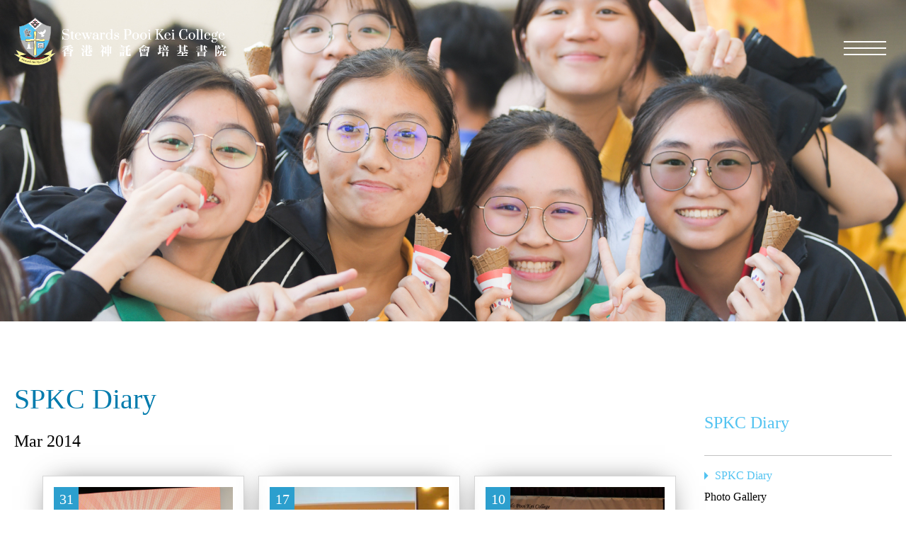

--- FILE ---
content_type: text/html; charset=UTF-8
request_url: https://www.spkc.edu.hk/photo-story/?date=2014-03
body_size: 76843
content:
	<!DOCTYPE html>
<html lang="en-US" prefix="og: http://ogp.me/ns#" class="no-js no-svg notranslate" translate="no">
<head>

<!-- This site is optimized with the Yoast SEO plugin v8.4 - https://yoast.com/wordpress/plugins/seo/ -->
<link rel="canonical" href="https://www.spkc.edu.hk/photo-story/" />
<meta property="og:locale" content="en_US" />
<meta property="og:type" content="article" />
<meta property="og:title" content="SPKC Diary - SPKC" />
<meta property="og:url" content="https://www.spkc.edu.hk/photo-story/" />
<meta property="og:site_name" content="SPKC" />
<meta property="article:publisher" content="https://www.facebook.com/SPKCOfficial" />
<meta property="article:section" content="SPKC Diary" />
<meta name="twitter:card" content="summary_large_image" />
<meta name="twitter:title" content="SPKC Diary - SPKC" />
<script type='application/ld+json'>{"@context":"https:\/\/schema.org","@type":"Organization","url":"https:\/\/www.spkc.edu.hk\/","sameAs":["https:\/\/www.facebook.com\/SPKCOfficial","https:\/\/www.youtube.com\/channel\/UCePT2zjfkn69Wp_pGeKYQ4Q"],"@id":"https:\/\/www.spkc.edu.hk\/#organization","name":"Stewards Pooi Kei College","logo":"https:\/\/www.spkc.edu.hk\/wp-content\/uploads\/2019\/10\/w-logo-blue.png"}</script>
<!-- / Yoast SEO plugin. -->

<link rel='dns-prefetch' href='//code.jquery.com' />
<link rel='dns-prefetch' href='//s.w.org' />
		<script type="text/javascript">
			window._wpemojiSettings = {"baseUrl":"https:\/\/s.w.org\/images\/core\/emoji\/11\/72x72\/","ext":".png","svgUrl":"https:\/\/s.w.org\/images\/core\/emoji\/11\/svg\/","svgExt":".svg","source":{"concatemoji":"https:\/\/www.spkc.edu.hk\/wp-includes\/js\/wp-emoji-release.min.js?ver=4.9.8"}};
			!function(a,b,c){function d(a,b){var c=String.fromCharCode;l.clearRect(0,0,k.width,k.height),l.fillText(c.apply(this,a),0,0);var d=k.toDataURL();l.clearRect(0,0,k.width,k.height),l.fillText(c.apply(this,b),0,0);var e=k.toDataURL();return d===e}function e(a){var b;if(!l||!l.fillText)return!1;switch(l.textBaseline="top",l.font="600 32px Arial",a){case"flag":return!(b=d([55356,56826,55356,56819],[55356,56826,8203,55356,56819]))&&(b=d([55356,57332,56128,56423,56128,56418,56128,56421,56128,56430,56128,56423,56128,56447],[55356,57332,8203,56128,56423,8203,56128,56418,8203,56128,56421,8203,56128,56430,8203,56128,56423,8203,56128,56447]),!b);case"emoji":return b=d([55358,56760,9792,65039],[55358,56760,8203,9792,65039]),!b}return!1}function f(a){var c=b.createElement("script");c.src=a,c.defer=c.type="text/javascript",b.getElementsByTagName("head")[0].appendChild(c)}var g,h,i,j,k=b.createElement("canvas"),l=k.getContext&&k.getContext("2d");for(j=Array("flag","emoji"),c.supports={everything:!0,everythingExceptFlag:!0},i=0;i<j.length;i++)c.supports[j[i]]=e(j[i]),c.supports.everything=c.supports.everything&&c.supports[j[i]],"flag"!==j[i]&&(c.supports.everythingExceptFlag=c.supports.everythingExceptFlag&&c.supports[j[i]]);c.supports.everythingExceptFlag=c.supports.everythingExceptFlag&&!c.supports.flag,c.DOMReady=!1,c.readyCallback=function(){c.DOMReady=!0},c.supports.everything||(h=function(){c.readyCallback()},b.addEventListener?(b.addEventListener("DOMContentLoaded",h,!1),a.addEventListener("load",h,!1)):(a.attachEvent("onload",h),b.attachEvent("onreadystatechange",function(){"complete"===b.readyState&&c.readyCallback()})),g=c.source||{},g.concatemoji?f(g.concatemoji):g.wpemoji&&g.twemoji&&(f(g.twemoji),f(g.wpemoji)))}(window,document,window._wpemojiSettings);
		</script>
		<style type="text/css">
img.wp-smiley,
img.emoji {
	display: inline !important;
	border: none !important;
	box-shadow: none !important;
	height: 1em !important;
	width: 1em !important;
	margin: 0 .07em !important;
	vertical-align: -0.1em !important;
	background: none !important;
	padding: 0 !important;
}
</style>
<link rel='stylesheet' id='eae-css-css'  href='https://www.spkc.edu.hk/wp-content/plugins/addon-elements-for-elementor-page-builder/assets/css/eae.css?ver=4.9.8' type='text/css' media='all' />
<link rel='stylesheet' id='contact-form-7-css'  href='https://www.spkc.edu.hk/wp-content/plugins/contact-form-7/includes/css/styles.css?ver=5.0.4' type='text/css' media='all' />
<link rel='stylesheet' id='menu-image-css'  href='https://www.spkc.edu.hk/wp-content/plugins/menu-image/menu-image.css?ver=1.1' type='text/css' media='all' />
<link rel='stylesheet' id='wpemfb-lightbox-css'  href='https://www.spkc.edu.hk/wp-content/plugins/wp-embed-facebook/templates/lightbox/css/lightbox.css?ver=3.0.7' type='text/css' media='all' />
<link rel='stylesheet' id='jquery-ui-css'  href='https://code.jquery.com/ui/1.11.2/themes/smoothness/jquery-ui.css?ver=4.9.8' type='text/css' media='all' />
<link rel='stylesheet' id='dflip-icons-style-css'  href='https://www.spkc.edu.hk/wp-content/plugins/3d-flipbook-dflip-lite/assets/css/themify-icons.min.css?ver=1.7.4.1' type='text/css' media='all' />
<link rel='stylesheet' id='dflip-style-css'  href='https://www.spkc.edu.hk/wp-content/plugins/3d-flipbook-dflip-lite/assets/css/dflip.min.css?ver=1.7.4.1' type='text/css' media='all' />
<link rel='stylesheet' id='elementor-tables-css'  href='https://www.spkc.edu.hk/wp-content/plugins/tables-for-elementor/assets/css/frontend.min.css?ver=1.0.2' type='text/css' media='all' />
<!--n2css--><script type='text/javascript' src='https://www.spkc.edu.hk/wp-includes/js/jquery/jquery.js?ver=1.12.4'></script>
<script type='text/javascript' src='https://www.spkc.edu.hk/wp-includes/js/jquery/jquery-migrate.min.js?ver=1.4.1'></script>
<script type='text/javascript' src='https://www.spkc.edu.hk/wp-content/plugins/wp-embed-facebook/templates/lightbox/js/lightbox.min.js?ver=3.0.7'></script>
<script type='text/javascript'>
/* <![CDATA[ */
var WEF = {"local":"en_US","version":"v3.2","fb_id":"","adaptive":"1"};
/* ]]> */
</script>
<script type='text/javascript' src='https://www.spkc.edu.hk/wp-content/plugins/wp-embed-facebook/inc/js/fb.min.js?ver=3.0.7'></script>
<link rel='https://api.w.org/' href='https://www.spkc.edu.hk/wp-json/' />
<link rel="EditURI" type="application/rsd+xml" title="RSD" href="https://www.spkc.edu.hk/xmlrpc.php?rsd" />
<link rel="wlwmanifest" type="application/wlwmanifest+xml" href="https://www.spkc.edu.hk/wp-includes/wlwmanifest.xml" /> 
<meta name="generator" content="WordPress 4.9.8" />
<link rel='shortlink' href='https://www.spkc.edu.hk/?p=205' />
<link rel="alternate" type="application/json+oembed" href="https://www.spkc.edu.hk/wp-json/oembed/1.0/embed?url=https%3A%2F%2Fwww.spkc.edu.hk%2Fphoto-story%2F" />
<script data-cfasync="false"> var dFlipLocation = "https://www.spkc.edu.hk/wp-content/plugins/3d-flipbook-dflip-lite/assets/"; var dFlipWPGlobal = {"text":{"toggleSound":"Turn on\/off Sound","toggleThumbnails":"Toggle Thumbnails","toggleOutline":"Toggle Outline\/Bookmark","previousPage":"Previous Page","nextPage":"Next Page","toggleFullscreen":"Toggle Fullscreen","zoomIn":"Zoom In","zoomOut":"Zoom Out","toggleHelp":"Toggle Help","singlePageMode":"Single Page Mode","doublePageMode":"Double Page Mode","downloadPDFFile":"Download PDF File","gotoFirstPage":"Goto First Page","gotoLastPage":"Goto Last Page","share":"Share","mailSubject":"I wanted you to see this FlipBook","mailBody":"Check out this site {{url}}","loading":"DearFlip: Loading "},"moreControls":"download,pageMode,startPage,endPage,sound","hideControls":"","scrollWheel":"true","backgroundColor":"#777","backgroundImage":"","height":"auto","paddingLeft":"20","paddingRight":"20","controlsPosition":"bottom","duration":800,"soundEnable":"true","enableDownload":"true","enableAnnotation":"false","enableAnalytics":"false","webgl":"true","hard":"none","maxTextureSize":"1600","rangeChunkSize":"524288","zoomRatio":1.5,"stiffness":3,"pageMode":"0","singlePageMode":"0","pageSize":"0","autoPlay":"false","autoPlayDuration":5000,"autoPlayStart":"false","linkTarget":"2","sharePrefix":"dearflip-"};</script><link rel="icon" href="https://www.spkc.edu.hk/wp-content/uploads/2019/11/156264a230e1760d8a01433ec448ff50-32x32.png" sizes="32x32" />
<link rel="icon" href="https://www.spkc.edu.hk/wp-content/uploads/2019/11/156264a230e1760d8a01433ec448ff50-192x192.png" sizes="192x192" />
<link rel="apple-touch-icon-precomposed" href="https://www.spkc.edu.hk/wp-content/uploads/2019/11/156264a230e1760d8a01433ec448ff50-180x180.png" />
<meta name="msapplication-TileImage" content="https://www.spkc.edu.hk/wp-content/uploads/2019/11/156264a230e1760d8a01433ec448ff50-270x270.png" />
<meta charset="utf-8" />
<meta http-equiv="X-UA-Compatible" content="IE=edge,chrome=1" />
<meta name="viewport" content="width=device-width, initial-scale=1, minimum-scale=1.0, maximum-scale=1.0" />

<title>SPKC Diary - SPKC</title>
<!--meta name="author" content="">
<meta name="title" content="">
<meta name="description" content="">
<meta name="keywords" content="">
<meta name="robots" content="all" />
<meta property="og:title" content="" />
<meta property="og:type" content="article">
<meta property="og:description" content="" />
<meta property="og:url" content="https://www.spkc.edu.hk/photo-story/?date=2014-03" /-->
<!--meta property="og:image" content="https://www.spkc.edu.hk/uploadedFile/" /-->
<!--meta property="og:site_name" content="" /-->
<link rel="SHORTCUT ICON" href="https://www.spkc.edu.hk/wp-content/themes/spkc/images/favicon.png?v=010205" />
<link rel="author" href="Stewards Pooi Kei College">



<link href="https://fonts.googleapis.com/css?family=Lexend+Deca&display=swap" rel="stylesheet">


<link href='https://www.spkc.edu.hk/wp-content/themes/spkc/css/reset.css?1769648525' rel='stylesheet' type='text/css' />
<link href='https://www.spkc.edu.hk/wp-content/themes/spkc/css/undoreset.css?1769648525' rel='stylesheet' type='text/css' />
<link href='https://www.spkc.edu.hk/wp-content/themes/spkc/css/slidebars.css?1769648525' rel='stylesheet' type='text/css' />
<link href='https://www.spkc.edu.hk/wp-content/themes/spkc/css/style.css?1769648525' rel='stylesheet' type='text/css' />
<link href='https://www.spkc.edu.hk/wp-content/themes/spkc/css/main.css?1769648525' rel='stylesheet' type='text/css' />
<link href='https://www.spkc.edu.hk/wp-content/themes/spkc/css/main2.css?1769648525' rel='stylesheet' type='text/css' />
<link href='https://www.spkc.edu.hk/wp-content/themes/spkc/css/swiper.css?1769648525' rel='stylesheet' type='text/css' />
<link href='https://www.spkc.edu.hk/wp-content/themes/spkc/css/jquery.fancyboxV3.css' rel='stylesheet' type='text/css' />
<link href='https://www.spkc.edu.hk/wp-content/themes/spkc/css/responsive.css?1769648525' rel='stylesheet' type='text/css' />
<link href='https://www.spkc.edu.hk/wp-content/themes/spkc/css/lato.css' rel='stylesheet' type='text/css' />
<link href='https://www.spkc.edu.hk/wp-content/themes/spkc/css/font-awesome.min.css' rel='stylesheet' type='text/css' />
<link href='https://www.spkc.edu.hk/wp-content/themes/spkc/css/magnific-popup.css' rel='stylesheet' type='text/css' />


<script src="https://www.spkc.edu.hk/wp-content/themes/spkc/js/jquery-1.11.1.min.js" type="text/javascript" ></script>
<script src="https://www.spkc.edu.hk/wp-content/themes/spkc/js/slidebars.js" type="text/javascript" ></script>
<script src='https://www.spkc.edu.hk/wp-content/themes/spkc/js/jqueryVaildation/jquery.validate.js'></script>
<script src="https://www.spkc.edu.hk/wp-content/themes/spkc/js/swiper.jquery.js" type="text/javascript" ></script>
<script src="https://www.spkc.edu.hk/wp-content/themes/spkc/js/jquery.fancyboxV3.js" type="text/javascript" ></script>
<script src="https://www.spkc.edu.hk/wp-content/themes/spkc/js/jquery.waypoints.js" type="text/javascript" ></script>
<script src="https://www.spkc.edu.hk/wp-content/themes/spkc/js/jquery-addthis.js" type="text/javascript" ></script>
<script src="https://www.spkc.edu.hk/wp-content/themes/spkc/js/isotope.pkgd.min.js" type="text/javascript" ></script>
<script src="https://www.spkc.edu.hk/wp-content/themes/spkc/js/imagesloaded.pkgd.js" type="text/javascript" ></script>
<script src="https://www.spkc.edu.hk/wp-content/themes/spkc/js/jquery.magnific-popup.js" type="text/javascript" ></script>


<!-- FullCalendar Javascript and CSS -->
<script src='https://www.spkc.edu.hk/wp-content/themes/spkc/fullCalendar/js/lib/moment.min.js'></script>
<script src='https://www.spkc.edu.hk/wp-content/themes/spkc/fullCalendar/js/fullcalendar.js'></script>
<!--<script src='js/lib/jquery.min.js'></script>-->
<link href='https://www.spkc.edu.hk/wp-content/themes/spkc/fullCalendar/css/fullcalendar.min.css' rel='stylesheet' />
<link href='https://www.spkc.edu.hk/wp-content/themes/spkc/fullCalendar/css/fullcalendar.print.min.css' rel='stylesheet' media='print' />

<link href='https://www.spkc.edu.hk/wp-content/themes/spkc/css/spkc-custom.css?1769648525' rel='stylesheet'/>

<!--
<script src="js/mapCustom.js" type="text/javascript" ></script>
<script src="js/mapInfobox.js" type="text/javascript" ></script>
<script src="https://maps.googleapis.com/maps/api/js?v=3.exp&language="></script> 
-->
<script type="text/javascript">
    $(window).resize(function(){
        $('.home-bottom .diary-photo').css('height', $('.home-bottom .diary-photo').outerWidth());
        $('.diary-list-container ul li .img-container').css('height', $('.diary-list-container ul li .img-container').outerWidth());
    });

    $(document).ready(function () {
        $('.popup-youtube').click(function(){
            $(this).find('a').click();
        });
        $('.popup-youtube a').magnificPopup({
            disableOn: 700,
            type: 'iframe',
            mainClass: 'mfp-fade tour360',
            removalDelay: 160,
            preloader: false,
            fixedContentPos: true,
            fixedBgPos: true,
        });
    });
    $(document).ready(function(){

        $('.content:not(.diary-detail-content) table').wrap("<div class='table-container'></div>");

        $('.home-bottom .diary-photo').css('height', $('.home-bottom .diary-photo').outerWidth());
        $('.diary-list-container ul li .img-container').css('height', $('.diary-list-container ul li .img-container').outerWidth());

        setTimeout(function(){
           // $('#menu-header-menu li span').each(function(){
             $('.header_menu li span').each(function(){
                text = $(this).html();
                text = text.replace('[br]', '<br>');
                //console.log(text);
                $(this).html(text);
            });

             $('.header_menu li').each(function(){
                $(this).find('img').wrap( "<div class='img-container'></div>" );
             });

            $('.sidebar li span').each(function(){
                text = $(this).html();
                text = text.replace('[br]', '<br>');
                //console.log(text);
                $(this).html(text);
            });
        }, 1500);
        
        $('.no_template p img').each(function(){
            $(this).closest('p').attr('style', 'text-align: center !important');
        });


        if($('.elementor-editor-active').length >= 1)
            $('#header').css('margin-top', '178');

        if($('.have-fixed-header').length > 0){
            $('#header').addClass('opacity-header');
            $('#header').css('margin-top', 'unset');
        }

        if($('.no-banner').length > 0)
            $('#header').addClass('no-banner-header');

        $('.home-middle-item figcaption').click(function(){
            //console.log($(this).prev().attr('href'));
            window.location.href = $(this).prev().attr('href');
        });

        function stripHTML(dirtyString) {
          var container = document.createElement('div');
          var text = document.createTextNode(dirtyString);
          container.appendChild(text);
          return container.innerHTML; // innerHTML will be a xss safe string
        }

        if($('.page-content h1').length >=1){
            document.title = $('.page-content h1').text()+' - '+"SPKC";
        }

        $('.school-info-item').each(function(){


            
            html = $(this).find('.elementor-image-box-content').html();
            $(this).find('.elementor-image-box-content').html('');
            $(this).find('.elementor-image-box-content').append('<div class="hover-content">'+html+'</div>');
            h3 = $(this).find('.elementor-image-box-title');
            $(this).find('.hover-content').before(h3);

            html = $(this).find('.elementor-widget-container').html();
            $(this).find('.elementor-widget-container').addClass('need-hover');
            $(this).append('<div class="hover-container">'+html+'</div>');

            $(this).find('.need-hover .hover-content').remove();
            $(this).find('.hover-container .elementor-image-box-title').remove();
            
        });

        $('.school-info-item p').each(function(){
            if($(this).html() == '')
                $(this).remove();
        });
        /*
        $('.school-info-item').hover(function(){
            $(this).css('height', $(this).find('.hover-content').outerHeight());
        }, function(){
            $(this).css('height', 'inherit');
        });
        */


        ////////////////////////////////
        // Sidebar
        ///////////////////////////////
        $('.sidebar ul.sub-menu').each(function(){
            $(this).prev().addClass('have-sub-menu');
            $(this).closest('li').addClass('li-sub-menu');
            $(this).before("<a href='javascript:;' class='sub-menu-icon'></a>");
            //console.log('click');
        });
        $('.sub-menu-icon').click(function(){
            //console.log('click');
            $(this).next().slideToggle();
            $(this).toggleClass('active');
        });
        

        $('.sidebar h5').click(function(){
            $(this).next().slideToggle();
        });

        /*
        if($('.sidebar li.current-menu-item').hasClass('li-sub-menu')){
            $(this).find('.sub-menu-icon').eq(0).click();
        }
        */

        //$('.current-menu-parent').find('.sub-menu-icon').eq(0).click();



        /*$('.sidebar li.current-menu-item').each(function(){
            ul = $(this).closest('ul');
            while(!$(ul).is(":visible")){
                $(ul).prev().click();
                ul = $(ul).closest('ul');
            }
        });*/
        $('.sidebar li.current-menu-item').each(function(){
           // $(this).parents('ul').click();
            //console.log($(this).parents('ul'));
            $(this).parents('ul').each(function(){
                $(this).prev().click();
            });
        });

        if(!$('.sidebar li.current-menu-item .sub-menu').is(":visible")){
           $('.sidebar li.current-menu-item .sub-menu-icon').click();
        }
    });
</script>

<script type="text/javascript">
    $(window).load(function(){


        $('.el-hidden').waypoint(function(direction) {
            //console.log(this.element );
            trigger = this.element;
            $(trigger).removeClass('el-hidden');
            }, {
            offset: '70%'
        });
        
        //$('.have-fixed-banner').css('height', '678');
    });
    $(window).scroll(function() {
        
        if ($(window).scrollTop() >= 150){
            $('#header').addClass('scrolled');
            //console.log('scroll');
        } else {
            $('#header').removeClass('scrolled');
        }
    });

    $(document).ready(function() {

        $('.have-fixed-banner').css('height', 'inherit');
        	
		$.slidebars();	

        setTimeout(function(){


        $('.menu-image-title').each(function(){
            text = $(this).text();
            $(this).text(text.replace('’', "'"));
        });
        },1000);

        
	
	
                //console.log(getPoundSign());
    });
    function getFileName() {
        //this gets the full url
        var url = document.location.href;
        //this removes the anchor at the end, if there is one
        url = url.substring(0, (url.indexOf("#") == -1) ? url.length : url.indexOf("#"));
        //this removes the query after the file name, if there is one
        url = url.substring(0, (url.indexOf("?") == -1) ? url.length : url.indexOf("?"));
        //this removes everything before the last slash in the path
        url = url.substring(url.lastIndexOf("/") + 1, url.length);
        //return
        return url;
    }
    function getPoundSign() {
        //this gets the full url
        var url = document.location.href;
        //this removes the anchor at the end, if there is one
        if (url.indexOf("#") !== -1) {
            url = url.substring(url.indexOf("#"));
        } else {
            url = '';
        }
        //this removes the query after the file name, if there is one
        //return
        return url;
    }
    function changeLang(lang) {
        $.ajax({
            'url': 'changeLang.php',
            type: 'post',
            async: false,
            data: {
                'lang': lang
            }
        }).done(function(msg) {
            window.history.replaceState("", "luckydraw", getFileName() + msg + getPoundSign());
            window.location.reload();
        });
    }
</script>
<!--TOP END-->
	
<script type="text/javascript">
	$(document).ready(function(){
		$('header #menu-header-menu li').each(function(){
			$(this).find('img').wrap('<div class="img-container"></div>');
		});
	});
</script>
</head>

<body class="page-template page-template-diaryListTemplate page-template-diaryListTemplate-php page page-id-205 elementor-default">
	<!--HEADER-->
	<header>
		<div class="menu-container">
			<a href="javascript:;" onclick="$('.menu-container').slideToggle()" class="sb-close">
				<span></span>
				<span></span>
			</a>
			<div class="menu-list-container">
				<div class="wrap">
					<div class="header_menu"><ul id="menu-header-menu-orange" class="menu"><li id="menu-item-9102" class="menu-item menu-item-type-post_type menu-item-object-page menu-item-9102"><a href="https://www.spkc.edu.hk/lewowa/" class="menu-image-title-after menu-image-not-hovered"><img width="813" height="807" src="https://www.spkc.edu.hk/wp-content/uploads/2019/08/WhatsApp-Image-2019-08-14-at-14.33.52.jpeg" class="menu-image menu-image-title-after" alt="" /><span class="menu-image-title">LEWOWA[br]學習無疆界</span></a></li>
<li id="menu-item-1620" class="menu-item menu-item-type-post_type menu-item-object-page menu-item-1620"><a href="https://www.spkc.edu.hk/christian-education/" class="menu-image-title-after menu-image-not-hovered"><img width="817" height="809" src="https://www.spkc.edu.hk/wp-content/uploads/2019/08/WhatsApp-Image-2019-08-14-at-14.34.00.jpeg" class="menu-image menu-image-title-after" alt="" /><span class="menu-image-title">Christian Education[br]基督教教育</span></a></li>
<li id="menu-item-9010" class="menu-item menu-item-type-post_type menu-item-object-page menu-item-9010"><a href="https://www.spkc.edu.hk/emi/" class="menu-image-title-after menu-image-not-hovered"><img width="1000" height="1024" src="https://www.spkc.edu.hk/wp-content/uploads/2019/08/WhatsApp-Image-2019-08-14-at-14.38.52.jpeg" class="menu-image menu-image-title-after" alt="" /><span class="menu-image-title">EMI[br]英語教學</span></a></li>
<li id="menu-item-1622" class="menu-item menu-item-type-post_type menu-item-object-page menu-item-1622"><a href="https://www.spkc.edu.hk/e-campus/" class="menu-image-title-after menu-image-not-hovered"><img width="809" height="811" src="https://www.spkc.edu.hk/wp-content/uploads/2019/08/WhatsApp-Image-2019-08-14-at-14.34.03.jpeg" class="menu-image menu-image-title-after" alt="" /><span class="menu-image-title">E-campus[br]電子校園</span></a></li>
<li id="menu-item-13351" class="menu-item menu-item-type-post_type menu-item-object-page menu-item-13351"><a href="https://www.spkc.edu.hk/global-education/" class="menu-image-title-after menu-image-not-hovered"><img width="819" height="809" src="https://www.spkc.edu.hk/wp-content/uploads/2019/08/WhatsApp-Image-2019-08-14-at-14.34.01.jpeg" class="menu-image menu-image-title-after" alt="" /><span class="menu-image-title">Global Education[br]國際視野</span></a></li>
</ul></div>				</div>
			</div>
			<div class="menu-bottom-container">
				<div class="wrap">
					<form method="get" id="searchform" action="https://www.spkc.edu.hk/" onsubmit="return searchformSubmit();">
						<div class="fLeft">
							<input type="text" name="s" id="s" placeholder="What are you looking for?" />
							<button class="search-icon"></button>
						</div>
						<div class="fRight">
							<a href="javascript:;" ><img src="https://www.spkc.edu.hk/wp-content/themes/spkc/images/fb.png"/></a>
						</div>
						<script type="text/javascript">
							function searchformSubmit(){
								if($('#s').val() != ''){
									return true;
								}
								else{
									return false;
								}
							}
						</script>
					</form>
				</div>
			</div>
		</div>
		<div id="header" class="sb-slide">
			<div class="innerContainer">
				<div class="mainLogo fLeft"><a href="https://www.spkc.edu.hk/"><img src="https://www.spkc.edu.hk/wp-content/themes/spkc/images/mainLogo.png" alt="SPKC" title="SPKC" /></a></div><!-- / Logo -->
				
				<div class="nav fRight">

					
				</div>
				
				<a href="javascript:;" onclick="$('.menu-container').slideToggle()" class="mobileIcon fRight sb-toggle-right">
					<span></span>
					<span></span>
					<span></span>
				</a>
				
				
			</div>
		</div>

		<!--
		<a href="javascript:;" onclick="changeLang(1)">EN</a>
		<a href="javascript:;" onclick="changeLang(2)">繁 </a>
		<a href="javascript:;" onclick="changeLang(3)">簡</a>
		-->

	</header>
	<!--HEADER END-->	<div class="sb-site-container">
		<div id="home" class="page-container">
		    <!--CONTENT START-->
		    <div class="main-content">		
									<div class="have-fixed-header" style="background: url(https://www.spkc.edu.hk/wp-content/uploads/2024/11/72e30ef0a27172cb129f192a98b45596.png) no-repeat; background-size: 100%; background-position: center;">
						<img src="https://www.spkc.edu.hk/wp-content/uploads/2024/11/72e30ef0a27172cb129f192a98b45596.png" style="opacity: 0"/>
					</div>
				
				<div class="page-content wrap el-hidden el-top">
					<label class="tablet-show">
                        <button class="btn-sidebar-toggle" onclick="$('.sidebar').addClass('active')">Open Menu</button>
                    </label>
					<div class="sidebar el-hidden el-right">
						<label class="tablet-show">
                        	<button class="btn-sidebar-close" onclick="$('.sidebar').removeClass('active')"></button>
                        </label>
                        <h5>SPKC Diary</h5><div class="menu-spkc-diary-container"><ul id="menu-spkc-diary" class="menu"><li id="menu-item-2327" class="menu-item menu-item-type-post_type menu-item-object-page current-menu-item page_item page-item-205 current_page_item menu-item-2327"><a href="https://www.spkc.edu.hk/photo-story/" class="menu-image-title-after"><span class="menu-image-title">SPKC Diary</span></a></li>
<li id="menu-item-8911" class="menu-item menu-item-type-post_type menu-item-object-page menu-item-8911"><a href="https://www.spkc.edu.hk/photo-gallery/" class="menu-image-title-after"><span class="menu-image-title">Photo Gallery</span></a></li>
</ul></div>						<div class="news_list_year_sidebar">
														<h5>Year</h5>
							<ul class="menu">
																																				<li >
											<a href="https://www.spkc.edu.hk/photo-story/?date=2026">
												<span>2026</span>
											</a>
											<ul class="sub-menu">
																					<li >
													<a href="https://www.spkc.edu.hk/photo-story/?date=2026-01"  >
														<span>Jan</span>
													</a>
												</li>
																				</ul>
										</li>
																																													<li >
											<a href="https://www.spkc.edu.hk/photo-story/?date=2025">
												<span>2025</span>
											</a>
											<ul class="sub-menu">
																					<li >
													<a href="https://www.spkc.edu.hk/photo-story/?date=2025-12"  >
														<span>Dec</span>
													</a>
												</li>
																																															<li >
													<a href="https://www.spkc.edu.hk/photo-story/?date=2025-11"  >
														<span>Nov</span>
													</a>
												</li>
																																															<li >
													<a href="https://www.spkc.edu.hk/photo-story/?date=2025-10"  >
														<span>Oct</span>
													</a>
												</li>
																																															<li >
													<a href="https://www.spkc.edu.hk/photo-story/?date=2025-09"  >
														<span>Sep</span>
													</a>
												</li>
																																															<li >
													<a href="https://www.spkc.edu.hk/photo-story/?date=2025-08"  >
														<span>Aug</span>
													</a>
												</li>
																																															<li >
													<a href="https://www.spkc.edu.hk/photo-story/?date=2025-07"  >
														<span>Jul</span>
													</a>
												</li>
																																															<li >
													<a href="https://www.spkc.edu.hk/photo-story/?date=2025-06"  >
														<span>Jun</span>
													</a>
												</li>
																																															<li >
													<a href="https://www.spkc.edu.hk/photo-story/?date=2025-05"  >
														<span>May</span>
													</a>
												</li>
																																															<li >
													<a href="https://www.spkc.edu.hk/photo-story/?date=2025-04"  >
														<span>Apr</span>
													</a>
												</li>
																																															<li >
													<a href="https://www.spkc.edu.hk/photo-story/?date=2025-03"  >
														<span>Mar</span>
													</a>
												</li>
																																															<li >
													<a href="https://www.spkc.edu.hk/photo-story/?date=2025-02"  >
														<span>Feb</span>
													</a>
												</li>
																																															<li >
													<a href="https://www.spkc.edu.hk/photo-story/?date=2025-01"  >
														<span>Jan</span>
													</a>
												</li>
																				</ul>
										</li>
																																													<li >
											<a href="https://www.spkc.edu.hk/photo-story/?date=2024">
												<span>2024</span>
											</a>
											<ul class="sub-menu">
																					<li >
													<a href="https://www.spkc.edu.hk/photo-story/?date=2024-12"  >
														<span>Dec</span>
													</a>
												</li>
																																															<li >
													<a href="https://www.spkc.edu.hk/photo-story/?date=2024-11"  >
														<span>Nov</span>
													</a>
												</li>
																																															<li >
													<a href="https://www.spkc.edu.hk/photo-story/?date=2024-10"  >
														<span>Oct</span>
													</a>
												</li>
																																															<li >
													<a href="https://www.spkc.edu.hk/photo-story/?date=2024-09"  >
														<span>Sep</span>
													</a>
												</li>
																																															<li >
													<a href="https://www.spkc.edu.hk/photo-story/?date=2024-08"  >
														<span>Aug</span>
													</a>
												</li>
																																															<li >
													<a href="https://www.spkc.edu.hk/photo-story/?date=2024-07"  >
														<span>Jul</span>
													</a>
												</li>
																																															<li >
													<a href="https://www.spkc.edu.hk/photo-story/?date=2024-06"  >
														<span>Jun</span>
													</a>
												</li>
																																															<li >
													<a href="https://www.spkc.edu.hk/photo-story/?date=2024-05"  >
														<span>May</span>
													</a>
												</li>
																																															<li >
													<a href="https://www.spkc.edu.hk/photo-story/?date=2024-04"  >
														<span>Apr</span>
													</a>
												</li>
																																															<li >
													<a href="https://www.spkc.edu.hk/photo-story/?date=2024-03"  >
														<span>Mar</span>
													</a>
												</li>
																																															<li >
													<a href="https://www.spkc.edu.hk/photo-story/?date=2024-02"  >
														<span>Feb</span>
													</a>
												</li>
																																															<li >
													<a href="https://www.spkc.edu.hk/photo-story/?date=2024-01"  >
														<span>Jan</span>
													</a>
												</li>
																				</ul>
										</li>
																																													<li >
											<a href="https://www.spkc.edu.hk/photo-story/?date=2023">
												<span>2023</span>
											</a>
											<ul class="sub-menu">
																					<li >
													<a href="https://www.spkc.edu.hk/photo-story/?date=2023-12"  >
														<span>Dec</span>
													</a>
												</li>
																																															<li >
													<a href="https://www.spkc.edu.hk/photo-story/?date=2023-11"  >
														<span>Nov</span>
													</a>
												</li>
																																															<li >
													<a href="https://www.spkc.edu.hk/photo-story/?date=2023-10"  >
														<span>Oct</span>
													</a>
												</li>
																																															<li >
													<a href="https://www.spkc.edu.hk/photo-story/?date=2023-09"  >
														<span>Sep</span>
													</a>
												</li>
																																															<li >
													<a href="https://www.spkc.edu.hk/photo-story/?date=2023-08"  >
														<span>Aug</span>
													</a>
												</li>
																																															<li >
													<a href="https://www.spkc.edu.hk/photo-story/?date=2023-07"  >
														<span>Jul</span>
													</a>
												</li>
																																															<li >
													<a href="https://www.spkc.edu.hk/photo-story/?date=2023-06"  >
														<span>Jun</span>
													</a>
												</li>
																																															<li >
													<a href="https://www.spkc.edu.hk/photo-story/?date=2023-05"  >
														<span>May</span>
													</a>
												</li>
																																															<li >
													<a href="https://www.spkc.edu.hk/photo-story/?date=2023-04"  >
														<span>Apr</span>
													</a>
												</li>
																																															<li >
													<a href="https://www.spkc.edu.hk/photo-story/?date=2023-03"  >
														<span>Mar</span>
													</a>
												</li>
																																															<li >
													<a href="https://www.spkc.edu.hk/photo-story/?date=2023-02"  >
														<span>Feb</span>
													</a>
												</li>
																																															<li >
													<a href="https://www.spkc.edu.hk/photo-story/?date=2023-01"  >
														<span>Jan</span>
													</a>
												</li>
																				</ul>
										</li>
																																													<li >
											<a href="https://www.spkc.edu.hk/photo-story/?date=2022">
												<span>2022</span>
											</a>
											<ul class="sub-menu">
																					<li >
													<a href="https://www.spkc.edu.hk/photo-story/?date=2022-12"  >
														<span>Dec</span>
													</a>
												</li>
																																															<li >
													<a href="https://www.spkc.edu.hk/photo-story/?date=2022-11"  >
														<span>Nov</span>
													</a>
												</li>
																																															<li >
													<a href="https://www.spkc.edu.hk/photo-story/?date=2022-10"  >
														<span>Oct</span>
													</a>
												</li>
																																															<li >
													<a href="https://www.spkc.edu.hk/photo-story/?date=2022-09"  >
														<span>Sep</span>
													</a>
												</li>
																																															<li >
													<a href="https://www.spkc.edu.hk/photo-story/?date=2022-08"  >
														<span>Aug</span>
													</a>
												</li>
																																															<li >
													<a href="https://www.spkc.edu.hk/photo-story/?date=2022-07"  >
														<span>Jul</span>
													</a>
												</li>
																																															<li >
													<a href="https://www.spkc.edu.hk/photo-story/?date=2022-06"  >
														<span>Jun</span>
													</a>
												</li>
																																															<li >
													<a href="https://www.spkc.edu.hk/photo-story/?date=2022-05"  >
														<span>May</span>
													</a>
												</li>
																																															<li >
													<a href="https://www.spkc.edu.hk/photo-story/?date=2022-04"  >
														<span>Apr</span>
													</a>
												</li>
																																															<li >
													<a href="https://www.spkc.edu.hk/photo-story/?date=2022-02"  >
														<span>Feb</span>
													</a>
												</li>
																																															<li >
													<a href="https://www.spkc.edu.hk/photo-story/?date=2022-01"  >
														<span>Jan</span>
													</a>
												</li>
																				</ul>
										</li>
																																													<li >
											<a href="https://www.spkc.edu.hk/photo-story/?date=2021">
												<span>2021</span>
											</a>
											<ul class="sub-menu">
																					<li >
													<a href="https://www.spkc.edu.hk/photo-story/?date=2021-12"  >
														<span>Dec</span>
													</a>
												</li>
																																															<li >
													<a href="https://www.spkc.edu.hk/photo-story/?date=2021-11"  >
														<span>Nov</span>
													</a>
												</li>
																																															<li >
													<a href="https://www.spkc.edu.hk/photo-story/?date=2021-10"  >
														<span>Oct</span>
													</a>
												</li>
																																															<li >
													<a href="https://www.spkc.edu.hk/photo-story/?date=2021-09"  >
														<span>Sep</span>
													</a>
												</li>
																																															<li >
													<a href="https://www.spkc.edu.hk/photo-story/?date=2021-08"  >
														<span>Aug</span>
													</a>
												</li>
																																															<li >
													<a href="https://www.spkc.edu.hk/photo-story/?date=2021-07"  >
														<span>Jul</span>
													</a>
												</li>
																																															<li >
													<a href="https://www.spkc.edu.hk/photo-story/?date=2021-06"  >
														<span>Jun</span>
													</a>
												</li>
																																															<li >
													<a href="https://www.spkc.edu.hk/photo-story/?date=2021-05"  >
														<span>May</span>
													</a>
												</li>
																																															<li >
													<a href="https://www.spkc.edu.hk/photo-story/?date=2021-04"  >
														<span>Apr</span>
													</a>
												</li>
																																															<li >
													<a href="https://www.spkc.edu.hk/photo-story/?date=2021-03"  >
														<span>Mar</span>
													</a>
												</li>
																																															<li >
													<a href="https://www.spkc.edu.hk/photo-story/?date=2021-02"  >
														<span>Feb</span>
													</a>
												</li>
																																															<li >
													<a href="https://www.spkc.edu.hk/photo-story/?date=2021-01"  >
														<span>Jan</span>
													</a>
												</li>
																				</ul>
										</li>
																																													<li >
											<a href="https://www.spkc.edu.hk/photo-story/?date=2020">
												<span>2020</span>
											</a>
											<ul class="sub-menu">
																					<li >
													<a href="https://www.spkc.edu.hk/photo-story/?date=2020-12"  >
														<span>Dec</span>
													</a>
												</li>
																																															<li >
													<a href="https://www.spkc.edu.hk/photo-story/?date=2020-11"  >
														<span>Nov</span>
													</a>
												</li>
																																															<li >
													<a href="https://www.spkc.edu.hk/photo-story/?date=2020-10"  >
														<span>Oct</span>
													</a>
												</li>
																																															<li >
													<a href="https://www.spkc.edu.hk/photo-story/?date=2020-09"  >
														<span>Sep</span>
													</a>
												</li>
																																															<li >
													<a href="https://www.spkc.edu.hk/photo-story/?date=2020-08"  >
														<span>Aug</span>
													</a>
												</li>
																																															<li >
													<a href="https://www.spkc.edu.hk/photo-story/?date=2020-06"  >
														<span>Jun</span>
													</a>
												</li>
																																															<li >
													<a href="https://www.spkc.edu.hk/photo-story/?date=2020-05"  >
														<span>May</span>
													</a>
												</li>
																																															<li >
													<a href="https://www.spkc.edu.hk/photo-story/?date=2020-01"  >
														<span>Jan</span>
													</a>
												</li>
																				</ul>
										</li>
																																													<li >
											<a href="https://www.spkc.edu.hk/photo-story/?date=2019">
												<span>2019</span>
											</a>
											<ul class="sub-menu">
																					<li >
													<a href="https://www.spkc.edu.hk/photo-story/?date=2019-12"  >
														<span>Dec</span>
													</a>
												</li>
																																															<li >
													<a href="https://www.spkc.edu.hk/photo-story/?date=2019-11"  >
														<span>Nov</span>
													</a>
												</li>
																																															<li >
													<a href="https://www.spkc.edu.hk/photo-story/?date=2019-10"  >
														<span>Oct</span>
													</a>
												</li>
																																															<li >
													<a href="https://www.spkc.edu.hk/photo-story/?date=2019-09"  >
														<span>Sep</span>
													</a>
												</li>
																																															<li >
													<a href="https://www.spkc.edu.hk/photo-story/?date=2019-08"  >
														<span>Aug</span>
													</a>
												</li>
																																															<li >
													<a href="https://www.spkc.edu.hk/photo-story/?date=2019-07"  >
														<span>Jul</span>
													</a>
												</li>
																																															<li >
													<a href="https://www.spkc.edu.hk/photo-story/?date=2019-06"  >
														<span>Jun</span>
													</a>
												</li>
																																															<li >
													<a href="https://www.spkc.edu.hk/photo-story/?date=2019-05"  >
														<span>May</span>
													</a>
												</li>
																																															<li >
													<a href="https://www.spkc.edu.hk/photo-story/?date=2019-04"  >
														<span>Apr</span>
													</a>
												</li>
																																															<li >
													<a href="https://www.spkc.edu.hk/photo-story/?date=2019-03"  >
														<span>Mar</span>
													</a>
												</li>
																																															<li >
													<a href="https://www.spkc.edu.hk/photo-story/?date=2019-02"  >
														<span>Feb</span>
													</a>
												</li>
																				</ul>
										</li>
																																													<li >
											<a href="https://www.spkc.edu.hk/photo-story/?date=2018">
												<span>2018</span>
											</a>
											<ul class="sub-menu">
																					<li >
													<a href="https://www.spkc.edu.hk/photo-story/?date=2018-12"  >
														<span>Dec</span>
													</a>
												</li>
																																															<li >
													<a href="https://www.spkc.edu.hk/photo-story/?date=2018-11"  >
														<span>Nov</span>
													</a>
												</li>
																																															<li >
													<a href="https://www.spkc.edu.hk/photo-story/?date=2018-10"  >
														<span>Oct</span>
													</a>
												</li>
																																															<li >
													<a href="https://www.spkc.edu.hk/photo-story/?date=2018-09"  >
														<span>Sep</span>
													</a>
												</li>
																																															<li >
													<a href="https://www.spkc.edu.hk/photo-story/?date=2018-08"  >
														<span>Aug</span>
													</a>
												</li>
																																															<li >
													<a href="https://www.spkc.edu.hk/photo-story/?date=2018-07"  >
														<span>Jul</span>
													</a>
												</li>
																																															<li >
													<a href="https://www.spkc.edu.hk/photo-story/?date=2018-06"  >
														<span>Jun</span>
													</a>
												</li>
																																															<li >
													<a href="https://www.spkc.edu.hk/photo-story/?date=2018-05"  >
														<span>May</span>
													</a>
												</li>
																																															<li >
													<a href="https://www.spkc.edu.hk/photo-story/?date=2018-04"  >
														<span>Apr</span>
													</a>
												</li>
																																															<li >
													<a href="https://www.spkc.edu.hk/photo-story/?date=2018-03"  >
														<span>Mar</span>
													</a>
												</li>
																																															<li >
													<a href="https://www.spkc.edu.hk/photo-story/?date=2018-02"  >
														<span>Feb</span>
													</a>
												</li>
																																															<li >
													<a href="https://www.spkc.edu.hk/photo-story/?date=2018-01"  >
														<span>Jan</span>
													</a>
												</li>
																				</ul>
										</li>
																																													<li >
											<a href="https://www.spkc.edu.hk/photo-story/?date=2017">
												<span>2017</span>
											</a>
											<ul class="sub-menu">
																					<li >
													<a href="https://www.spkc.edu.hk/photo-story/?date=2017-12"  >
														<span>Dec</span>
													</a>
												</li>
																																															<li >
													<a href="https://www.spkc.edu.hk/photo-story/?date=2017-11"  >
														<span>Nov</span>
													</a>
												</li>
																																															<li >
													<a href="https://www.spkc.edu.hk/photo-story/?date=2017-10"  >
														<span>Oct</span>
													</a>
												</li>
																																															<li >
													<a href="https://www.spkc.edu.hk/photo-story/?date=2017-09"  >
														<span>Sep</span>
													</a>
												</li>
																																															<li >
													<a href="https://www.spkc.edu.hk/photo-story/?date=2017-08"  >
														<span>Aug</span>
													</a>
												</li>
																																															<li >
													<a href="https://www.spkc.edu.hk/photo-story/?date=2017-07"  >
														<span>Jul</span>
													</a>
												</li>
																																															<li >
													<a href="https://www.spkc.edu.hk/photo-story/?date=2017-06"  >
														<span>Jun</span>
													</a>
												</li>
																																															<li >
													<a href="https://www.spkc.edu.hk/photo-story/?date=2017-05"  >
														<span>May</span>
													</a>
												</li>
																																															<li >
													<a href="https://www.spkc.edu.hk/photo-story/?date=2017-04"  >
														<span>Apr</span>
													</a>
												</li>
																																															<li >
													<a href="https://www.spkc.edu.hk/photo-story/?date=2017-03"  >
														<span>Mar</span>
													</a>
												</li>
																																															<li >
													<a href="https://www.spkc.edu.hk/photo-story/?date=2017-02"  >
														<span>Feb</span>
													</a>
												</li>
																																															<li >
													<a href="https://www.spkc.edu.hk/photo-story/?date=2017-01"  >
														<span>Jan</span>
													</a>
												</li>
																				</ul>
										</li>
																																													<li >
											<a href="https://www.spkc.edu.hk/photo-story/?date=2016">
												<span>2016</span>
											</a>
											<ul class="sub-menu">
																					<li >
													<a href="https://www.spkc.edu.hk/photo-story/?date=2016-12"  >
														<span>Dec</span>
													</a>
												</li>
																																															<li >
													<a href="https://www.spkc.edu.hk/photo-story/?date=2016-11"  >
														<span>Nov</span>
													</a>
												</li>
																																															<li >
													<a href="https://www.spkc.edu.hk/photo-story/?date=2016-10"  >
														<span>Oct</span>
													</a>
												</li>
																																															<li >
													<a href="https://www.spkc.edu.hk/photo-story/?date=2016-09"  >
														<span>Sep</span>
													</a>
												</li>
																																															<li >
													<a href="https://www.spkc.edu.hk/photo-story/?date=2016-08"  >
														<span>Aug</span>
													</a>
												</li>
																																															<li >
													<a href="https://www.spkc.edu.hk/photo-story/?date=2016-07"  >
														<span>Jul</span>
													</a>
												</li>
																																															<li >
													<a href="https://www.spkc.edu.hk/photo-story/?date=2016-06"  >
														<span>Jun</span>
													</a>
												</li>
																																															<li >
													<a href="https://www.spkc.edu.hk/photo-story/?date=2016-05"  >
														<span>May</span>
													</a>
												</li>
																																															<li >
													<a href="https://www.spkc.edu.hk/photo-story/?date=2016-04"  >
														<span>Apr</span>
													</a>
												</li>
																																															<li >
													<a href="https://www.spkc.edu.hk/photo-story/?date=2016-03"  >
														<span>Mar</span>
													</a>
												</li>
																																															<li >
													<a href="https://www.spkc.edu.hk/photo-story/?date=2016-02"  >
														<span>Feb</span>
													</a>
												</li>
																																															<li >
													<a href="https://www.spkc.edu.hk/photo-story/?date=2016-01"  >
														<span>Jan</span>
													</a>
												</li>
																				</ul>
										</li>
																																													<li >
											<a href="https://www.spkc.edu.hk/photo-story/?date=2015">
												<span>2015</span>
											</a>
											<ul class="sub-menu">
																					<li >
													<a href="https://www.spkc.edu.hk/photo-story/?date=2015-12"  >
														<span>Dec</span>
													</a>
												</li>
																																															<li >
													<a href="https://www.spkc.edu.hk/photo-story/?date=2015-11"  >
														<span>Nov</span>
													</a>
												</li>
																																															<li >
													<a href="https://www.spkc.edu.hk/photo-story/?date=2015-10"  >
														<span>Oct</span>
													</a>
												</li>
																																															<li >
													<a href="https://www.spkc.edu.hk/photo-story/?date=2015-09"  >
														<span>Sep</span>
													</a>
												</li>
																																															<li >
													<a href="https://www.spkc.edu.hk/photo-story/?date=2015-07"  >
														<span>Jul</span>
													</a>
												</li>
																																															<li >
													<a href="https://www.spkc.edu.hk/photo-story/?date=2015-05"  >
														<span>May</span>
													</a>
												</li>
																																															<li >
													<a href="https://www.spkc.edu.hk/photo-story/?date=2015-04"  >
														<span>Apr</span>
													</a>
												</li>
																																															<li >
													<a href="https://www.spkc.edu.hk/photo-story/?date=2015-03"  >
														<span>Mar</span>
													</a>
												</li>
																																															<li >
													<a href="https://www.spkc.edu.hk/photo-story/?date=2015-02"  >
														<span>Feb</span>
													</a>
												</li>
																				</ul>
										</li>
																																													<li >
											<a href="https://www.spkc.edu.hk/photo-story/?date=2014">
												<span>2014</span>
											</a>
											<ul class="sub-menu">
																					<li >
													<a href="https://www.spkc.edu.hk/photo-story/?date=2014-12"  >
														<span>Dec</span>
													</a>
												</li>
																																															<li >
													<a href="https://www.spkc.edu.hk/photo-story/?date=2014-11"  >
														<span>Nov</span>
													</a>
												</li>
																																															<li >
													<a href="https://www.spkc.edu.hk/photo-story/?date=2014-10"  >
														<span>Oct</span>
													</a>
												</li>
																																															<li >
													<a href="https://www.spkc.edu.hk/photo-story/?date=2014-09"  >
														<span>Sep</span>
													</a>
												</li>
																																															<li >
													<a href="https://www.spkc.edu.hk/photo-story/?date=2014-07"  >
														<span>Jul</span>
													</a>
												</li>
																																															<li >
													<a href="https://www.spkc.edu.hk/photo-story/?date=2014-06"  >
														<span>Jun</span>
													</a>
												</li>
																																															<li >
													<a href="https://www.spkc.edu.hk/photo-story/?date=2014-05"  >
														<span>May</span>
													</a>
												</li>
																																															<li >
													<a href="https://www.spkc.edu.hk/photo-story/?date=2014-04"  >
														<span>Apr</span>
													</a>
												</li>
																																															<li class="current-menu-item">
													<a href="https://www.spkc.edu.hk/photo-story/?date=2014-03"  >
														<span>Mar</span>
													</a>
												</li>
																																															<li >
													<a href="https://www.spkc.edu.hk/photo-story/?date=2014-02"  >
														<span>Feb</span>
													</a>
												</li>
																				</ul>
										</li>
																																													<li >
											<a href="https://www.spkc.edu.hk/photo-story/?date=2013">
												<span>2013</span>
											</a>
											<ul class="sub-menu">
																					<li >
													<a href="https://www.spkc.edu.hk/photo-story/?date=2013-12"  >
														<span>Dec</span>
													</a>
												</li>
																																															<li >
													<a href="https://www.spkc.edu.hk/photo-story/?date=2013-11"  >
														<span>Nov</span>
													</a>
												</li>
																																															<li >
													<a href="https://www.spkc.edu.hk/photo-story/?date=2013-10"  >
														<span>Oct</span>
													</a>
												</li>
																																															<li >
													<a href="https://www.spkc.edu.hk/photo-story/?date=2013-09"  >
														<span>Sep</span>
													</a>
												</li>
																																															<li >
													<a href="https://www.spkc.edu.hk/photo-story/?date=2013-07"  >
														<span>Jul</span>
													</a>
												</li>
																																															<li >
													<a href="https://www.spkc.edu.hk/photo-story/?date=2013-06"  >
														<span>Jun</span>
													</a>
												</li>
																																															<li >
													<a href="https://www.spkc.edu.hk/photo-story/?date=2013-05"  >
														<span>May</span>
													</a>
												</li>
																																															<li >
													<a href="https://www.spkc.edu.hk/photo-story/?date=2013-04"  >
														<span>Apr</span>
													</a>
												</li>
																																															<li >
													<a href="https://www.spkc.edu.hk/photo-story/?date=2013-03"  >
														<span>Mar</span>
													</a>
												</li>
																																															<li >
													<a href="https://www.spkc.edu.hk/photo-story/?date=2013-02"  >
														<span>Feb</span>
													</a>
												</li>
																																															<li >
													<a href="https://www.spkc.edu.hk/photo-story/?date=2013-01"  >
														<span>Jan</span>
													</a>
												</li>
																				</ul>
										</li>
																																													<li >
											<a href="https://www.spkc.edu.hk/photo-story/?date=2012">
												<span>2012</span>
											</a>
											<ul class="sub-menu">
																					<li >
													<a href="https://www.spkc.edu.hk/photo-story/?date=2012-12"  >
														<span>Dec</span>
													</a>
												</li>
																																															<li >
													<a href="https://www.spkc.edu.hk/photo-story/?date=2012-11"  >
														<span>Nov</span>
													</a>
												</li>
																																															<li >
													<a href="https://www.spkc.edu.hk/photo-story/?date=2012-10"  >
														<span>Oct</span>
													</a>
												</li>
																																															<li >
													<a href="https://www.spkc.edu.hk/photo-story/?date=2012-09"  >
														<span>Sep</span>
													</a>
												</li>
																																															<li >
													<a href="https://www.spkc.edu.hk/photo-story/?date=2012-07"  >
														<span>Jul</span>
													</a>
												</li>
																																															<li >
													<a href="https://www.spkc.edu.hk/photo-story/?date=2012-06"  >
														<span>Jun</span>
													</a>
												</li>
																																															<li >
													<a href="https://www.spkc.edu.hk/photo-story/?date=2012-05"  >
														<span>May</span>
													</a>
												</li>
																																															<li >
													<a href="https://www.spkc.edu.hk/photo-story/?date=2012-02"  >
														<span>Feb</span>
													</a>
												</li>
																				</ul>
										</li>
																																													<li >
											<a href="https://www.spkc.edu.hk/photo-story/?date=2011">
												<span>2011</span>
											</a>
											<ul class="sub-menu">
																					<li >
													<a href="https://www.spkc.edu.hk/photo-story/?date=2011-12"  >
														<span>Dec</span>
													</a>
												</li>
																																															<li >
													<a href="https://www.spkc.edu.hk/photo-story/?date=2011-11"  >
														<span>Nov</span>
													</a>
												</li>
																																															<li >
													<a href="https://www.spkc.edu.hk/photo-story/?date=2011-10"  >
														<span>Oct</span>
													</a>
												</li>
																																															<li >
													<a href="https://www.spkc.edu.hk/photo-story/?date=2011-09"  >
														<span>Sep</span>
													</a>
												</li>
																																															<li >
													<a href="https://www.spkc.edu.hk/photo-story/?date=2011-06"  >
														<span>Jun</span>
													</a>
												</li>
																																															<li >
													<a href="https://www.spkc.edu.hk/photo-story/?date=2011-05"  >
														<span>May</span>
													</a>
												</li>
																																															<li >
													<a href="https://www.spkc.edu.hk/photo-story/?date=2011-04"  >
														<span>Apr</span>
													</a>
												</li>
																																															<li >
													<a href="https://www.spkc.edu.hk/photo-story/?date=2011-02"  >
														<span>Feb</span>
													</a>
												</li>
																				</ul>
										</li>
																																													<li >
											<a href="https://www.spkc.edu.hk/photo-story/?date=2010">
												<span>2010</span>
											</a>
											<ul class="sub-menu">
																					<li >
													<a href="https://www.spkc.edu.hk/photo-story/?date=2010-11"  >
														<span>Nov</span>
													</a>
												</li>
																																															<li >
													<a href="https://www.spkc.edu.hk/photo-story/?date=2010-05"  >
														<span>May</span>
													</a>
												</li>
																																															<li >
													<a href="https://www.spkc.edu.hk/photo-story/?date=2010-04"  >
														<span>Apr</span>
													</a>
												</li>
																																															<li >
													<a href="https://www.spkc.edu.hk/photo-story/?date=2010-03"  >
														<span>Mar</span>
													</a>
												</li>
																				</ul>
										</li>
																																													<li >
											<a href="https://www.spkc.edu.hk/photo-story/?date=2009">
												<span>2009</span>
											</a>
											<ul class="sub-menu">
																					<li >
													<a href="https://www.spkc.edu.hk/photo-story/?date=2009-11"  >
														<span>Nov</span>
													</a>
												</li>
																																															<li >
													<a href="https://www.spkc.edu.hk/photo-story/?date=2009-10"  >
														<span>Oct</span>
													</a>
												</li>
																																															<li >
													<a href="https://www.spkc.edu.hk/photo-story/?date=2009-09"  >
														<span>Sep</span>
													</a>
												</li>
																																															<li >
													<a href="https://www.spkc.edu.hk/photo-story/?date=2009-08"  >
														<span>Aug</span>
													</a>
												</li>
																																															<li >
													<a href="https://www.spkc.edu.hk/photo-story/?date=2009-07"  >
														<span>Jul</span>
													</a>
												</li>
																																															<li >
													<a href="https://www.spkc.edu.hk/photo-story/?date=2009-03"  >
														<span>Mar</span>
													</a>
												</li>
																				</ul>
										</li>
																								</ul>
						</div>
					</div>
					
					<div class="content have-sidebar el-hidden el-top">
						<h1>SPKC Diary</h1>
						<div id="fb-root"></div>

																													<div class="diary-list-container el-hidden el-top">
									<p class="date">Mar 2014</p>
									<ul>
														<li class="el-hidden el-top">
								<a href="https://www.spkc.edu.hk/spkc-diary/current-affairs-club-activities-rthk-headliner-25th-anniversary-concert-20140331/">
									<div class='img-container'>
										<p class="date-box">31</p>
										<img src="https://www.spkc.edu.hk/wp-content/uploads/2018/11/IMG_5221.jpg" alt="Current Affairs Club Activities – RTHK Headliner 25th Anniversary Concert" title="Current Affairs Club Activities – RTHK Headliner 25th Anniversary Concert"/>
									</div>
									
									<p class='write-icon' style="opacity:0">&nbsp;</p>

									<div class="intro">
										Current Affairs Club Activities – RTHK Headliner 25th Anniversary Concert									</div>
								</a>
							</li>


																											<li class="el-hidden el-top">
								<a href="https://www.spkc.edu.hk/spkc-diary/education-and-library-expertise-exchange-between-hk-and-taiwan-20140317/">
									<div class='img-container'>
										<p class="date-box">17</p>
										<img src="https://www.spkc.edu.hk/wp-content/uploads/2018/11/image006-1.jpg" alt="Education and Library Expertise Exchange between HK and Taiwan" title="Education and Library Expertise Exchange between HK and Taiwan"/>
									</div>
									
									<p class='write-icon' style="opacity:0">&nbsp;</p>

									<div class="intro">
										Education and Library Expertise Exchange between HK and Taiwan									</div>
								</a>
							</li>


																											<li class="el-hidden el-top">
								<a href="https://www.spkc.edu.hk/spkc-diary/the-interim-prize-presentation-ceremony-2013-2014-20140310/">
									<div class='img-container'>
										<p class="date-box">10</p>
										<img src="https://www.spkc.edu.hk/wp-content/uploads/2018/11/006-1.jpg" alt="The Interim Prize Presentation Ceremony 2013-2014" title="The Interim Prize Presentation Ceremony 2013-2014"/>
									</div>
									
									<p class='write-icon' style="opacity:0">&nbsp;</p>

									<div class="intro">
										The Interim Prize Presentation Ceremony 2013-2014									</div>
								</a>
							</li>


																											<li class="el-hidden el-top">
								<a href="https://www.spkc.edu.hk/spkc-diary/spkc-in-drama-festival-2013-2014-20140305/">
									<div class='img-container'>
										<p class="date-box">05</p>
										<img src="" alt="SPKC in Drama Festival 2013 / 2014" title="SPKC in Drama Festival 2013 / 2014"/>
									</div>
									
									<p class='write-icon' style="opacity:0">&nbsp;</p>

									<div class="intro">
										SPKC in Drama Festival 2013 / 2014									</div>
								</a>
							</li>


																</ul>
								</div>
																				
						<div class="clear flex flex-h-center el-hidden el-top">
						    <div class="paging-nav fl-right">
						    							    </div>
						</div>
					</div>
				</div>
			</div>
		</div>
		<!--FOOTER-->

<footer>
<script type="text/javascript">
	$(document).ready(function(){
		height = $('.footer-bg2 img').outerHeight() - $('footer .innerContainer').outerHeight();
		//console.log(height);
		$('#footer').css('padding-top', height);
	});
	$(window).resize(function(){
		height = $('.footer-bg2 img').outerHeight() - $('footer .innerContainer').outerHeight();
		$('#footer').css('padding-top', height);
	});
	$(window).scroll(function(){
		height = $('.footer-bg2 img').outerHeight() - $('footer .innerContainer').outerHeight();
		$('#footer').css('padding-top', height);
	});
</script>
<script type="text/javascript">
	$(document).ready(function(){
		setTimeout(function(){
			if($('.news_list_year_sidebar ul.menu li').length > 0)
				$('.news_list_year_sidebar ul.menu').addClass('show');
		}, 1000);
	});
</script>
<div id="footer">
	<!--<div class="footer-bg" style="display:none"></div>-->
	<div class="innerContainer">
		<div class="footer-bg2"><img src="https://www.spkc.edu.hk/wp-content/themes/spkc/images/footer-bg.png"/></div>
		<div class="wrap">
		
			<div class="footer-menu-container">
				<div class="footer-menu">
					<div class="footer_menu_left"><ul id="menu-footer-menu-left" class="menu"><li id="menu-item-16842" class="menu-item menu-item-type-post_type menu-item-object-page menu-item-home menu-item-16842"><a href="https://www.spkc.edu.hk/" class="menu-image-title-after"><span class="menu-image-title">Home</span></a></li>
<li id="menu-item-9100" class="menu-item menu-item-type-post_type menu-item-object-page current-menu-item page_item page-item-205 current_page_item menu-item-9100"><a href="https://www.spkc.edu.hk/photo-story/" class="menu-image-title-after"><span class="menu-image-title">SPKC Diary</span></a></li>
<li id="menu-item-16843" class="menu-item menu-item-type-post_type menu-item-object-page menu-item-16843"><a href="https://www.spkc.edu.hk/contact-us/" class="menu-image-title-after"><span class="menu-image-title">Contact Us</span></a></li>
<li id="menu-item-26431" class="menu-item menu-item-type-post_type menu-item-object-page menu-item-26431"><a href="https://www.spkc.edu.hk/school-pamphlet/" class="menu-image-title-after"><span class="menu-image-title">Downloads</span></a></li>
<li id="menu-item-30541" class="menu-item menu-item-type-post_type menu-item-object-page menu-item-30541"><a href="https://www.spkc.edu.hk/job-vacancy/" class="menu-image-title-after"><span class="menu-image-title">Job Vacancy</span></a></li>
</ul></div>				</div>
				<div class="footer-menu">
					<div class="footer_menu_right"><ul id="menu-footer-menu-right" class="menu"><li id="menu-item-21282" class="menu-item menu-item-type-post_type menu-item-object-page menu-item-21282"><a href="https://www.spkc.edu.hk/news-announcements-2/" class="menu-image-title-after"><span class="menu-image-title">News &#038; Announcements</span></a></li>
<li id="menu-item-39945" class="menu-item menu-item-type-custom menu-item-object-custom menu-item-39945"><a href="https://sites.google.com/doc.spkc.edu.hk/clp" class="menu-image-title-after"><span class="menu-image-title">Career &#038; Life Planning</span></a></li>
<li id="menu-item-14278" class="menu-item menu-item-type-custom menu-item-object-custom menu-item-14278"><a target="_blank" href="https://intranet.spkc.edu.hk" class="menu-image-title-after"><span class="menu-image-title">eClass</span></a></li>
<li id="menu-item-33171" class="menu-item menu-item-type-custom menu-item-object-custom menu-item-33171"><a href="https://sites.google.com/doc.spkc.edu.hk/studentunion2223/home" class="menu-image-title-after"><span class="menu-image-title">Student Union Website</span></a></li>
<li id="menu-item-14277" class="menu-item menu-item-type-custom menu-item-object-custom menu-item-14277"><a target="_blank" href="https://webmail.spkc.edu.hk/owa" class="menu-image-title-after"><span class="menu-image-title">Staff Webmail</span></a></li>
<li id="menu-item-14276" class="menu-item menu-item-type-custom menu-item-object-custom menu-item-14276"><a target="_blank" href="https://www.spkc.edu.hk/parent-teacher-association-pta/" class="menu-image-title-after"><span class="menu-image-title">PTA Website</span></a></li>
<li id="menu-item-1171" class="menu-item menu-item-type-custom menu-item-object-custom menu-item-1171"><a target="_blank" href="https://spkcaa5.wixsite.com/spkcaa" class="menu-image-title-after"><span class="menu-image-title">Alumni Association Website</span></a></li>
<li id="menu-item-43162" class="menu-item menu-item-type-post_type menu-item-object-page menu-item-43162"><a href="https://www.spkc.edu.hk/library-resources-summer-2025/" class="menu-image-title-after"><span class="menu-image-title">Library</span></a></li>
</ul></div>				</div>
				<p class="clear copyright">©2026 Copyright Stewards Pooi Kei College</p>
			</div>
			
		</div>	
	</div>
	<div class="footer-contact">
		<div class="wrap">
			<div class="contact-item">
				<p class="title address"><img src="https://www.spkc.edu.hk/wp-content/themes/spkc/images/address.png"/>Address</p>
				<p class="content">56 Siu Lek Yuen Road, Shatin, NT</p>
			</div>
			<div class="contact-item">
				<p class="title tel"><img src="https://www.spkc.edu.hk/wp-content/themes/spkc/images/tel.png"/>Tel</p>
				<p class="content">2345 4567</p>
			</div>
			<div class="contact-item">
				<p class="title fax"><img src="https://www.spkc.edu.hk/wp-content/themes/spkc/images/fax.png"/>Fax</p>
				<p class="content">2635 0100</p>
			</div>
			<div class="contact-item">
				<p class="title fax"><img src="https://www.spkc.edu.hk/wp-content/themes/spkc/images/envelopesized.png"/>Email</p>
				<p class="content">info@spkc.edu.hk</p>
			</div>
		</div>
	</div>
</div>

<!--TOP BUTTON-->		
<div id="back-top" style="display: block;">
	<a href="#top">Top</a>
</div>
		
<script>
		// back top
$(document).ready(function(){
	// hide #back-top first
	$("#back-top").hide();
	
	// fade in #back-top
	$(function () {
		$(window).scroll(function () {
			if ($(this).scrollTop() > 10) {
				$('#back-top').fadeIn();
			} else {
				$('#back-top').fadeOut();
			}
		});

		// scroll body to 0px on click
		$('#back-top a').click(function () {
			$('body,html').animate({
				scrollTop: 0
			}, 400);
			return false;
		});
	});

});
</script>
</footer>
<script type='text/javascript' src='https://www.spkc.edu.hk/wp-content/plugins/addon-elements-for-elementor-page-builder/assets/js/animated-main.js?ver=1.0'></script>
<script type='text/javascript' src='https://www.spkc.edu.hk/wp-content/plugins/addon-elements-for-elementor-page-builder/assets/js/eae.js?ver=1.0'></script>
<script type='text/javascript' src='https://www.spkc.edu.hk/wp-content/plugins/addon-elements-for-elementor-page-builder/assets/js/particles.js?ver=1.0'></script>
<script type='text/javascript'>
/* <![CDATA[ */
var wpcf7 = {"apiSettings":{"root":"https:\/\/www.spkc.edu.hk\/wp-json\/contact-form-7\/v1","namespace":"contact-form-7\/v1"},"recaptcha":{"messages":{"empty":"Please verify that you are not a robot."}}};
/* ]]> */
</script>
<script type='text/javascript' src='https://www.spkc.edu.hk/wp-content/plugins/contact-form-7/includes/js/scripts.js?ver=5.0.4'></script>
<script type='text/javascript' src='https://www.spkc.edu.hk/wp-includes/js/jquery/ui/core.min.js?ver=1.11.4'></script>
<script type='text/javascript' src='https://www.spkc.edu.hk/wp-includes/js/jquery/ui/datepicker.min.js?ver=1.11.4'></script>
<script type='text/javascript'>
jQuery(document).ready(function(jQuery){jQuery.datepicker.setDefaults({"closeText":"Close","currentText":"Today","monthNames":["January","February","March","April","May","June","July","August","September","October","November","December"],"monthNamesShort":["Jan","Feb","Mar","Apr","May","Jun","Jul","Aug","Sep","Oct","Nov","Dec"],"nextText":"Next","prevText":"Previous","dayNames":["Sunday","Monday","Tuesday","Wednesday","Thursday","Friday","Saturday"],"dayNamesShort":["Sun","Mon","Tue","Wed","Thu","Fri","Sat"],"dayNamesMin":["S","M","T","W","T","F","S"],"dateFormat":"MM d, yy","firstDay":0,"isRTL":false});});
</script>
<script type='text/javascript' src='https://www.spkc.edu.hk/wp-content/plugins/3d-flipbook-dflip-lite/assets/js/dflip.min.js?ver=1.7.4.1'></script>
<script type='text/javascript' src='https://www.spkc.edu.hk/wp-includes/js/wp-embed.min.js?ver=4.9.8'></script>
<!--FOOTER END-->
<!-- Global site tag (gtag.js) - Google Analytics -->
<script async src="https://www.googletagmanager.com/gtag/js?id=UA-130104411-2"></script>
<script>
  window.dataLayer = window.dataLayer || [];
  function gtag(){dataLayer.push(arguments);}
  gtag('js', new Date());

  gtag('config', 'UA-130104411-2');
</script>	</div>
	</body>
</html>

--- FILE ---
content_type: text/css
request_url: https://www.spkc.edu.hk/wp-content/themes/spkc/css/style.css?1769648525
body_size: 7290
content:
a {
  text-decoration: none; }

* {
  -webkit-box-sizing: border-box;
  -moz-box-sizing: border-box;
  box-sizing: border-box;
  outline: 0; }

img {
  max-width: 100%; }

strong {
  font-weight: bold; }

em {
  font-style: italic; }

input[type="text"], input[type="password"], input[type="email"], input[type="tel"] {
  width: 100%;
  padding: 0 8px; }

textarea {
  padding: 8px; }

/* For Old Broswer */
.flex-fl-left > * {
  float: left; }

.flex-fl-right > * {
  float: right; }

img, a {
  border: 0 \9; }

/* ==================*/
.fl-left {
  float: left; }

.fl-right {
  float: right; }

.txt-left {
  text-align: left; }

.txt-center {
  text-align: center; }

.txt-right {
  text-align: right; }

.txt-justify {
  text-align: justify; }

.txt-300 {
  font-weight: 300; }

.txt-400 {
  font-weight: 400; }

.txt-500 {
  font-weight: 500; }

.txt-600 {
  font-weight: 600; }

.txt-italic {
  font-style: italic; }

.txt-underline {
  text-decoration: underline; }

.txt-through {
  text-decoration: line-through; }

.txt-upper {
  text-transform: uppercase; }

.alert {
  color: red; }

.fade {
  transition: 0.4s;
  -webkit-transition: 0.4s; }

.clear {
  width: 100%;
  overflow: hidden; }

/* column */
.col-xl-1 {
  width: 8.3333%; }

.col-xl-2 {
  width: 16.6666%; }

.col-xl-3 {
  width: 25%; }

.col-xl-4 {
  width: 33.3333%; }

.col-xl-5 {
  width: 41.6666%; }

.col-xl-6 {
  width: 50%; }

.col-xl-7 {
  width: 58.3333%; }

.col-xl-8 {
  width: 66.6666%; }

.col-xl-9 {
  width: 75%; }

.col-xl-10 {
  width: 83.3333%; }

.col-xl-11 {
  width: 91.66667%; }

.col-xl-12 {
  width: 100%; }

.col-center {
  text-align: center; }
  .col-center > * {
    display: inline-block; }

/* list */
.list-xl-i2 > li {
  width: 48%; }
  .list-xl-i2 > li:nth-child(2n) {
    margin-right: 0; }

.list-xl-i3 > li {
  width: 32.5%;
  margin-right: 1.2%; }
  .list-xl-i3 > li:nth-child(3n) {
    margin-right: 0; }

.list-xl-i4 > li {
  width: 23%;
  margin-right: 1.2%; }
  .list-xl-i4 > li:nth-child(4n) {
    margin-right: 0; }

.list-xl-i5 > li {
  width: 19%;
  margin-right: 1.2%; }
  .list-xl-i5 > li:nth-child(5n) {
    margin-right: 0; }

.list-xl-i6 > li {
  width: 15.6666%;
  margin-right: 1.2%; }
  .list-xl-i6 > li:nth-child(6n) {
    margin-right: 0; }

.list-xl-i2 li, .list-xl-i3 li, .list-xl-i4 li, .list-xl-i5 li, .list-xl-i6 li {
  float: left; }

/* position */
.pos-rel {
  position: relative; }

.pos-abs {
  position: absolute; }

.pos-fix {
  position: fixed; }

.list-disc {
  list-style-type: disc; }

.list-num {
  list-style-type: decimal; }

.img-inline {
  position: relative;
  top: 3px; }

.img-thumb {
  overflow: hidden;
  text-align: center; }
  .img-thumb img {
    display: block;
    width: 100%;
    vertical-align: middle; }
  .img-thumb.vertical img {
    width: auto;
    height: 100%;
    margin: 0 auto; }

.table-tr {
  width: 100%;
  overflow: hidden; }
  .table-tr > div {
    float: left; }

/* flex box */
.flex {
  display: flex;
  display: -ms-flexbox;
  display: -webkit-flex; }

.flex-wrap {
  flex-wrap: wrap;
  -ms-flex-wrap: wrap;
  -webkit-flex-wrap: wrap; }

.flex-fl-left {
  flex-direction: row;
  -ms-flex-direction: row;
  -webkit-flex-direction: row; }

.flex-fl-right {
  flex-direction: row-reverse;
  -ms-flex-direction: row-reverse;
  -webkit-flex-direction: row-reverse; }

.flex-h-left {
  justify-content: flex-start;
  -webkit-justify-content: flex-start; }

.flex-h-right {
  justify-content: flex-end;
  -webkit-justify-content: flex-end; }

.flex-h-between {
  justify-content: space-between;
  -webkit-justify-content: space-between; }

.flex-h-center {
  justify-content: center;
  -webkit-justify-content: center; }

.flex-v-top {
  -webkit-align-items: flex-start;
  -ms-flex-align: start;
  align-items: flex-start; }

.flex-v-bottom {
  -webkit-align-items: flex-end;
  -ms-flex-align: end;
  align-items: flex-end; }

.flex-v-center {
  -webkit-align-items: center;
  -ms-flex-align: center;
  align-items: center; }

/* special hidden / show classes */
.tablet-show, .mobile-show {
  display: none; }

/* waypoint */
.el-hidden {
  opacity: 0;
  transform: translateY(-100px);
  -webkit-transform: translateY(-100px); }
  .el-hidden.el-top {
    transform: translateY(-100px);
    -webkit-transform: translateY(-100px); }
  .el-hidden.el-bottom {
    transform: translateY(100px);
    -webkit-transform: translateY(100px); }
  .el-hidden.el-scale {
    transform: scale(0);
    -webkit-transform: scale(0); }
  .el-hidden.el-left {
    transform: translateX(-100px);
    -webkit-transform: translateX(-100px); }
  .el-hidden.el-right {
    transform: translateX(100px);
    -webkit-transform: translateX(100px); }

.el-top, .el-bottom, .el-left, .el-right, .el-scale {
  transition: 0.4s;
  -webkit-transition: 0.4s; }

.el-timer-1 {
  transition: 0.4s !important;
  -webkit-transition: 0.4s !important; }

.el-timer-2 {
  transition: 0.6s !important;
  -webkit-transition: 0.6s !important; }

.el-timer-3 {
  transition: 0.8s !important;
  -webkit-transition: 0.8s !important; }

.el-timer-4 {
  transition: 1s !important;
  -webkit-transition: 1s !important; }

/* Custom style */
h1, .undoreset h1 {
  font-size: 40px;
  line-height: 48px;
  margin: 0; }

h2, .undoreset h2 {
  font-size: calc(30rem / 16);
  line-height: calc(36rem / 16);
  margin: 0 0 calc(20rem / 16) 0;
  color: #f59220; }

h3, .undoreset h3 {
  font-size: calc(20rem / 16);
  line-height: calc(32rem / 16);
  margin: 0;
  color: #f59220; }
/* .undoreset h1 {
  font-size: 40px;
  line-height: 48px;
  margin: 0; }

.undoreset h2 {
  font-size: calc(30rem / 16);
  line-height: calc(36rem / 16);
  margin: 0 0 calc(20rem / 16) 0;
  color: #f59220; }

.undoreset h3 {
  font-size: calc(20rem / 16);
  line-height: calc(32rem / 16);
  margin: 0;
  color: #f59220; } */

p, .undoreset p {
  font-size: calc(16rem / 16);
  line-height: calc(24rem / 16);
  margin: 0 0 calc(20rem / 16) 0; }
  p a, .undoreset p a {
    color: #f59220; }
    p a:hover, .undoreset p a:hover {
      border-bottom: 1px solid #f59220; }

.undoreset table {
  border: 1px solid #000; }
  .undoreset table td {
    border: 1px solid #000;
    padding: 5px;
    vertical-align: middle; }
.undoreset img {
  max-width: 100%; }
.undoreset ul {
  list-style-type: disc;
  margin-left: 25px; }
.undoreset ol {
  list-style-type: decimal;
  margin-left: 25px; }

.font-lg {
  font-size: calc(18rem / 16); }

.font-sm {
  font-size: calc(14rem / 16); }

.btn-style01 {
  display: inline-block;
  padding: 0 calc(30rem / 16);
  font-size: calc(18rem / 16);
  line-height: calc(45rem / 16);
  color: #fff;
  background-color: #f59220;
  transition: 0.4s;
  -webkit-transition: 0.4s; }
  .btn-style01:hover {
    box-shadow: 0 1px 5px rgba(0, 0, 0, 0.2);
    background-color: #ffac46;
    /*        transform: translateY(-3px);
            -webkit-transform: translateY(-3px);*/ }

.btn-style02 {
  display: inline-block;
  height: 42px;
  line-height: 42px;
  font-size: calc(18rem / 16);
  background-color: #3a8bf9;
  color: #fff;
  border-radius: 8px;
  padding: 0 25px;
  transition: 0.4s;
  -webkit-transition: 0.4s; }
  .btn-style02:hover {
    box-shadow: 0 2px 5px rgba(0, 0, 0, 0.2);
    background-color: #3ab3f9; }

/*# sourceMappingURL=style.css.map */


--- FILE ---
content_type: text/css
request_url: https://www.spkc.edu.hk/wp-content/themes/spkc/css/spkc-custom.css?1769648525
body_size: 1430
content:

.photo-gallery-detail-content ul{
	list-style: unset;
}
.diary-detail table.tablestyle, .table-container > table{
	border: 1px solid black !important;
	border-collapse: collapse !important;
	

}

.diary-detail table.tablestyle tr, .diary-detail table.tablestyle td, .table-container > table tr, .table-container > table td{
	
	border: 1px solid black !important;
	
}

.no_template .content a{
	color: #f59220 !important;
	text-decoration: none !important;
	font-size: 18px !important;
}

.intro .table-container{
	overflow: hidden !important;
}

.intro > h3{
	color: #000 !important;
}

.feature-news .content {
	padding-right: 35px;
	padding-left: 35px;
}
.intro > ul { 
   list-style-type: disc; 
   list-style-position: inside; 
   line-height: 30px
}
.intro > ol { 
   list-style-type: decimal; 
   list-style-position: inside; 
   line-height: 30px
}
.intro > ul ul, .intro > ol ul { 
   list-style-type: circle; 
   list-style-position: inside; 
   margin-left: 15px; 
   line-height: 30px
}
.intro > ol ol, .intro > ul ol { 
   list-style-type: lower-latin; 
   list-style-position: inside; 
   margin-left: 15px; 
   line-height: 30px
}

.news-announcements > .table-container > table > td{
	margin: auto !important;
}

table.no-border{
	border: 0px solid black !important;
}
table.no-border td, table.no-border tr{
	border: 0px solid black !important;
}

--- FILE ---
content_type: application/javascript
request_url: https://www.spkc.edu.hk/wp-content/themes/spkc/js/jquery-addthis.js
body_size: 28998
content:
/**
* @file A jQuery plugin for adding AddThis tools onto dynamically generate pages. Requires a free AddThis account.
* @author AddThis <help@addthis.com>
* @version 0.0.1
* @requires jquery
*/
;(function($, window, document, undefined) {
    var pluginName = 'addthis';

    window.addthis_plugin_info = {
        info_status    : 'enabled',
        cms_name       : 'jQuery',
        cms_version    : $.fn.jquery,
        plugin_name    : 'jquery-angular',
        plugin_version : '0.0.1',
        plugin_mode    : 'AddThis'
    };

    var settings = {
        load: {
            _intervalId: false,
            _callbacks: []
        },
        layers_refresh: {
            _intervalId: false,
            _lastTs: 0,
            pending: 0
        },
        config: {},
        share: {}
    };

    var defaults = {
        config: {},
        share: {}
    };

    /**
     * @method "jQuery.addthis().load"
     * @public
     * @description
     * Executes a callback once addthis_widget.js has loaded and AddThis tools
     * are ready to use.
     * For example, one might want to use this if they are defining the tools
     * they want on the page using
     * <a href="https://www.addthis.com/academy/smart-layers-api/" target="_blank">SmartLayers</a>
     * instead of on their AddThis account.
     *
     * @example
jQuery.addthis().load(function() {
    window.addthis.layers({share: {}});
});
     * @param {function} callback The function to execute once addthis_widget.js
     *     has loaded and AddThis tools are ready to use. No paramaters are
     *     passed to it.
     * @return {jQuery} the jQuery function
      **/
    var load = function(callback) {
        if(window.addthis) {
            callback();
        } else {
            settings.load._callbacks.push(callback);
            if (settings.load._intervalId === false) {
                var checkForAddThis = function() {
                    if(window.addthis) {
                        clearInterval(settings.load._intervalId);
                        settings.load._done = true;
                        settings.load._intervalId = false;
                        settings.load._callbacks.forEach(function(stashedCallback) {
                            stashedCallback();
                        });
                        settings.load._callbacks = [];
                    }
                };

                settings.load._intervalId = window.setInterval(checkForAddThis, 200);
            }
        }

        return $;
    };

    /**
     * @method "jQuery.addthis().layers_refresh"
     * @access public
     * @description
     * <p>
     * This only needs to be used if adding HTML elements for AddThis
     * tools without using jQuery.addthis().tool() or if using
     * jQuery.addthis().tool() and adding the returned tool onto an element
     * currently detatched from the DOM. In either case, after adding the
     * element onto the DOM, call jQuery.addthis().layers_refresh manually or
     * AddThis tools may not be added to the new element.
     * </p>
     *
     * <p>
     * This functions checks if AddThis' addthis_widget.js JavaScript file is
     * loaded yet and whether AddThis SmartLayers has initialized. If not,
     * there's no need to bother with addthis.layers.refresh and it's not
     * called. Otherwise, it creates an interval of 100ms to make catch any
     * subsequent calls. If no more refresh requests have come in 100ms, and
     * addthis.layers.refresh hasn't been called in 500ms,
     * addthis.layers.refresh is executed. The AddThis SmartLayers API will
     * ignore calls to addthis.layers.refresh if it's been called in the last
     * 500ms.
     * </p>
     * @example
var newElementIWantToolsIn = $('<div class="foo-bar"></div>');
newElementIWantToolsIn.addthis().tool({
    tool: 'addthis_inline_share_toolbox_m90v',
    method: 'append' // or ...
});

var someOtherElements = $('.my-div-where-i-want-addthis-tools')
  .append(newElementIWantToolsIn);
jQuery.addthis().layers_refresh();
     * @return {jQuery} the jQuery function
     **/
    var layers_refresh = function() {
        settings.layers_refresh._lastTs = (new Date()).getTime();

        window.addthis_config = $.extend({}, settings.config);
        window.addthis_share = $.extend({}, settings.share);

        // if `addthis.layers.refresh` doesn't exist yet, do nothing
        // FYI: `addhtis.layers.refresh` won't exist until SmartLayers has
        // bootstrapped. It won't bootstrap automatically unless it's loaded
        // with a valid profile ID that has a tool configured on
        // https://www.addthis.com/dashboard
        if (settings.layers_refresh._intervalId !== false ||
            typeof window.addthis === 'undefined' ||
            typeof window.addthis.layers === 'undefined' ||
            typeof window.addthis.layers.refresh === 'undefined'
        ) {
            return $;
        }

        /**
         * @access private
         * @description
         * Callback for checking in an interval whether addthis.layers.refresh
         * can be called now (exists and hasn't run in at least 500ms), and if
         * so, calls it.
         * @callback checkAndRun
         */
        var checkAndRun = function() {
            var now = (new Date()).getTime();
            // if it's been at least 99ms since the last request
            // and it's been more than 500ms since client did a layers
            // refresh (client won't do it more often anyway)
            if (now - settings.layers_refresh._lastTs >= 100 &&
                now - window.addthis.layers.lastViewRegistered > 500
            ) {
                clearInterval(settings.layers_refresh._intervalId);
                settings.layers_refresh._intervalId = false;
                window.addthis.layers.refresh(
                    settings.share.url,
                    settings.share.title
                );
            }
        };

        settings.layers_refresh._intervalId = window.setInterval(checkAndRun, 100);
        return $;
    };

    /**
     * @method "jQuery.addthis().config"
     * @access public
     * @description
     * Sets values in the window.addthis_config variable and triggers AddThis
     * refresh to put the new settings to use. See
     * <a href="https://www.addthis.com/academy/the-addthis_config-variable/" target="_blank">
     * the addthis_config variable documentation</a> for options.
     * @example
jQuery.addthis().config({
    ui_tabindex: 1,
    ui_language: 'en
});
     * @param {object} options AddThis configuration object.
     * @return {jQuery} the jQuery function
     **/
    var config = function(options) {
        var opts = $.extend({}, defaults.config, options);

        // `addthis_config.ignore_server_config` means profile ID settings
        // will be ignored.
        if (opts.ignore_server_config) {
            window.addthis_plugin_info.plugin_mode = 'Local';
        } else {
            window.addthis_plugin_info.plugin_mode = 'AddThis';
        }

        settings.config = opts;
        this.layers_refresh();
        return $;
    };

    /**
     * @method "jQuery.addthis().share"
     * @access public
     * @description
     * Sets values in the window.addthis_share variable and triggers AddThis
     * refresh to put the new settings to use. See
     * <a href="https://www.addthis.com/academy/the-addthis_share-variable/"" target="_blank">
     * the addthis_share variable documentation</a> for options.
     * @example
jQuery.addthis().share({
    title: 'My awesome page',
    url: 'http://addthis.com',
});
     * @param {object} options AddThis sharing object.
     * @return {jQuery} the jQuery function
     **/
    var share = function(options) {
        var opts = $.extend({}, defaults.share, options);

        // setside url, title, description, media as we'll need these on every
        // addthis.layer_refresh call
        if (opts.url) {
            defaults.share.url = opts.url;
        }
        if (opts.title) {
            defaults.share.title = opts.title;
        }
        if (opts.description) {
            defaults.share.description = opts.description;
        }
        if (opts.media) {
            defaults.share.media = opts.media;
        }

        settings.share = opts;
        this.layers_refresh();
        return $;
    };

    /**
     * @method "jQuery.addthis().shareUrl"
     * @access public
     * @description
     * <p>
     * This is a shortcut to setting the URL. Sets the URL
     * shared by tools that don't explicitly set one. To set this along with
     * other share variables at once, use jQuery.addthis().share
     * instead.
     * </p>
     *
     * <p>
     * To reset to default, set to false.
     * </p>
     *
     * @example $.addthis().shareUrl('https://www.addthis.com');
     * @example $.addthis().shareUrl(false);
     * @param {string} url the url to be used when clicking on a share button
     *   that doesn't speicfy its share url
     * @return {jQuery} the jQuery function
     **/
    var shareUrl = function(url) {
        defaults.share.url = url;
        settings.share.url = url;
        this.layers_refresh();
        return $;
    };

    /**
     * @method "jQuery.addthis().shareTitle"
     * @access public
     * @description
     * <p>
     * This is a shortcut to setting the share title. Sets the title shared by
     * tools that don't explicitly set one. To set this along with other share
     * variables at once, use jQuery.addthis().share instead.
     * </p>
     *
     * <p>
     * To reset to default, set to false.
     * </p>
     *
     * <p>
     * <strong>Note</strong>: Some services (such as Facebook) do not allow one
     * to define the share title for a URL this way. Facebook will always
     * use the Open Graph tags it finds on the page when it crawls it. You can
     * use the
     * <a href="https://developers.facebook.com/tools/debug/">
     * Facebook Sharing Debugger</a> to test a page's Open Graph tags.
     * </p>
     *
     * @example $.addthis().shareTitle('Check this out!');
     * @example $.addthis().shareTitle(false);
     * @param {string} title the title to be used when clicking on a share
     *   button that doesn't speicfy its share title
     * @return {jQuery} the jQuery function
     **/
    var shareTitle = function(title) {
        defaults.share.title = title;
        settings.share.title = title;
        this.layers_refresh();
        return $;
    };

    /**
     * @method "jQuery.addthis().shareDescription"
     * @access public
     * @description
     * <p>
     * This is a shortcut to setting the description. Sets the description
     * shared by tools that don't explicitly set one. To set this along with
     * other share variables at once, use jQuery.addthis().share
     * instead.
     * </p>
     *
     * <p>
     * To reset to default, set to false.
     * </p>
     *
     * <p>
     * <strong>Note</strong>: Some services (such as Facebook) do not allow one
     * to define the share description for a URL this way. Facebook will always
     * use the Open Graph tags it finds on the page when it crawls it. You can
     * use the
     * <a href="https://developers.facebook.com/tools/debug/">
     * Facebook Sharing Debugger</a> to test a page's Open Graph tags.
     * </p>
     *
     * @example $.addthis().shareDescription('Lorem ipsum');
     * @example $.addthis().shareDescription(false);
     *
     * @param {string} description the description to be used when clicking on a
     *   share button that doesn't speicfy its share description
     * @return {jQuery} the jQuery function
     **/
    var shareDescription = function(description) {
        defaults.share.description = description;
        settings.share.description = description;
        this.layers_refresh();
        return $;
    };

    /**
     * @method "jQuery.addthis().shareMedia"
     * @access public
     * @description
     * <p>
     * This is a shortcut to setting the share image. Sets the image shared by
     * tools that don't explicitly set one. To set this along with other share
     * variables at once, use jQuery.addthis().share instead.
     * </p>
     *
     * <p>
     * To reset to default, set to false.
     * </p>
     *
     * <p>
     * <strong>Note</strong>: Some services (such as Facebook) do not allow one
     * to define the share image for a URL this way. Facebook will always
     * use the Open Graph tags it finds on the page when it crawls it. You can
     * use the
     * <a href="https://developers.facebook.com/tools/debug/">
     * Facebook Sharing Debugger</a> to test a page's Open Graph tags.
     * </p>
     *
     * @example $.addthis().shareMedia('http://example.com/img.png');
     * @example $.addthis().shareMedia(false);
     * @param {string} media the image url to be used when clicking on a share
     *   button that doesn't speicfy its share image url
     * @return {jQuery} the jQuery function
     **/
    var shareMedia = function(media) {
        defaults.share.media = media;
        settings.share.media = media;
        this.layers_refresh();
        return $;
    };

    /**
     * @method twitterViaHelper
     * @access private
     * @description
     * A helper function for manipulating the Twitter via configuration settings
     * @ignore
     **/
    var twitterViaHelper = function(handle, shareConfig) {
        if (typeof handle === 'string' && handle.length > 0) {
            if (typeof shareConfig.passthrough === 'undefined') {
                shareConfig.passthrough = {};
            }
            if (typeof shareConfig.passthrough.twitter === 'undefined') {
                shareConfig.passthrough.twitter = {};
            }
            shareConfig.passthrough.twitter.via = handle;
        } else if (handle === false &&
            typeof shareConfig.passthrough !== 'undefined' &&
            typeof shareConfig.passthrough.twitter !== 'undefined' &&
            typeof shareConfig.passthrough.twitter.via !== 'undefined'
        ) {
            delete shareConfig.passthrough.twitter.via;
        }
    };

    /**
     * @method "jQuery.addthis().twitterVia"
     * @access public
     * @description
     * Takes a Twitter handle/username and uses it for Twitter via. See
     * https://www.addthis.com/academy/changes-to-how-twitter-works-with-addthis/
     * for more information.
     *
     * @param {string|false} the twitter handle in a string or false to remove
     * twitter handle from config
     * @return {jQuery} the jQuery function
     **/
    var twitterVia = function(handle) {
        // add/delete for current addthis_share value
        twitterViaHelper(handle, settings.share);

        // add/delete for default addthis_share value
        twitterViaHelper(handle, defaults.share);

        this.layers_refresh();
        return $;
    };

    /**
     * @method urlShorteningHelper
     * @access private
     * @description
     * A helper function for manipulating the share configuration settings
     * specifically for URL shorteners.
     * @ignore
     **/
    var urlShorteningHelper = function(urlShorteningService, socialService, shareConfig) {
        if (typeof shareConfig.url_transforms === 'undefined') {
            shareConfig.url_transforms = {};
        }
        if (typeof shareConfig.url_transforms.shorten === 'undefined') {
            shareConfig.url_transforms.shorten = {};
        }
        if (typeof shareConfig.shorteners === 'undefined') {
            shareConfig.shorteners = {};
        }

        shareConfig.url_transforms.shorten[socialService] = urlShorteningService;
        shareConfig.shorteners[urlShorteningService] = {};
    };

    /**
     * @method "jQuery.addthis().urlShortening"
     * @access public
     * @description
     * Takes a URL shortening name and a social service name, then enables URL
     * shortening on that social service using the url shortening service.
     * https://www.addthis.com/academy/url-shortening/
     * for more information
     *
     * @param {string} urlShorteningService The URL shortening service to enable
     * @param {string} socialService The social service to enable the URL shortening on
     * @return {jQuery} the jQuery function
     **/
    var urlShortening = function(urlShorteningService, socialService) {
        // add url shortener to current values for addthis_share
        urlShorteningHelper(urlShorteningService, socialService, settings.share);

        // add url shortener to default values for addthis_share
        urlShorteningHelper(urlShorteningService, socialService, defaults.share);

        this.layers_refresh();
        return $;
    };

    /**
     * @method wrapDomManipulationFunction
     * @access private
     * @description
     * Creates the functions that replace appendTo, insertAfter, insertBefore,
     * prependTo and replaceAll to make sure AddThis is told to refresh after
     * relevant DOM changes.
     * @ignore
     **/
    var wrapDomManipulationFunction = function(oldFunction) {
        var newFunction = function() {
            var result = oldFunction.apply(this, arguments);
            layers_refresh();
            return result;
        };

        return newFunction;
    };

    /**
     * @method reDefineDOMManipulationFunctions
     * @access private
     * @description
     * Replaces the stock appendTo, insertAfter, insertBefore, prependTo and
     * replaceAll functions on the passed element and replaces them with wrapped
     * version from wrapDomManipulationFunction
     * @ignore
     **/
    var reDefineDOMManipulationFunctions = function(element) {
        element.appendTo = wrapDomManipulationFunction(element.appendTo);
        element.insertAfter = wrapDomManipulationFunction(element.insertAfter);
        element.insertBefore = wrapDomManipulationFunction(element.insertBefore);
        element.prependTo = wrapDomManipulationFunction(element.prependTo);
        element.replaceAll = wrapDomManipulationFunction(element.replaceAll);
    };

    /**
     * @method createNewElementForBoostTools
     * @access private
     * @description
     * Creates an AddThis element based off the passed options
     * @ignore
     **/
    var createNewElementForBoostTools = function(options) {
        var newElements = $('<div></div>');
        if (typeof options.tool === 'string') {
            newElements.addClass(options.tool);
        }
        if (typeof options.title === 'string') {
            newElements.attr('data-title', options.title);
        }
        if (typeof options.url === 'string') {
            newElements.attr('data-url', options.url);
        }
        if (typeof options.media === 'string') {
            newElements.attr('data-media', options.media);
        }
        if (typeof options.description === 'string') {
            newElements.attr('data-description', options.description);
        }

        return newElements;
    };

    /**
     * @method elementChangeShareAttrForBoostTool
     * @access private
     * @description
     * Creates a function for a given AddThis element for changing a given
     * attribute. This builds all the element specific shareTitle, shareUrl,
     * shareDescription and shareMedia functions.
     * @ignore
     **/
    var elementChangeShareAttrForBoostTool = function(attr, element) {
        return function (newValue) {
            var oldToolElement = $(element.children(':first')[0]);
            var options = { tool: oldToolElement.className };

            if (typeof oldToolElement.attr('class') !== 'undefined') {
                options.tool = oldToolElement.attr('class');
            }
            if (typeof oldToolElement.attr('data-title') !== 'undefined') {
                options.title = oldToolElement.attr('data-title');
            }
            if (typeof oldToolElement.attr('data-url') !== 'undefined') {
                options.url = oldToolElement.attr('data-url');
            }
            if (typeof oldToolElement.attr('data-description') !== 'undefined') {
                options.description = oldToolElement.attr('data-description');
            }
            if (typeof oldToolElement.attr('data-media') !== 'undefined') {
                options.media = oldToolElement.attr('data-media');
            }

            var oldValue = oldToolElement.attr('data-' + attr);
            if (oldValue !== newValue) {
                if (typeof newValue === 'undefined') {
                    delete options[attr];
                } else {
                    options[attr] = newValue;
                }
            }

            var newToolElement = createNewElementForBoostTools(options);
            element.empty().append(newToolElement);
            layers_refresh();
            return element;
        };
    };

    /**
     * @method changeDataAttrOnToolFunctions
     * @access private
     * @description
     * Adds shareTitle, shareUrl, shareDescription and shareMedia functions onto
     * destinationElement that change attributes for the changedElement.
     * @ignore
     **/
    var changeDataAttrOnToolFunctions = function(destinationElement, changedElement) {
        destinationElement.shareUrl = elementChangeShareAttrForBoostTool('url', changedElement);
        destinationElement.shareTitle = elementChangeShareAttrForBoostTool('title', changedElement);
        destinationElement.shareDescription = elementChangeShareAttrForBoostTool('description', changedElement);
        destinationElement.shareMedia = elementChangeShareAttrForBoostTool('media', changedElement);
    };

    var parentClass = 'addthis-tool-parent-class';

    /**
     * @method createTool
     * @access private
     * @description
     * Creates a div with an AddThis tool in it.
     * @ignore
     **/
    var createTool = function(options) {
        var toolElement = createNewElementForBoostTools(options);

        var parentElement = $('<div></div>')
            .addClass(parentClass)
            .append(toolElement);

        return parentElement;
    };

    /**
     * @method "jQuery.addthis().tool"
     * @access public
     * @description
     * <p>
     * Creates an element for an inline AddThis tool that can be added onto
     * the page.
     * </p>
     *
     * <p>
     * There are three ways to use this function.
     * </p>
     * <ol>
     * <li>
     * Add that object onto the page using appendTo, prependTo, insertAfter,
     * insertBefore, or replaceAll off the returned object. Illustrated in the
     * first example below.
     * </li>
     * <li>
     * Call .addthis().tool off of any jQuery object for an element that is
     * already in the DOM (not something detatched from the DOM) and specify
     * how the AddThis tool should be added onto that element using the method
     * property. The value for this property can be 'append', 'prepend', 'after'
     * or 'before'. Illustrated in the second example below.
     * </li>
     * <li>
     * Use either option 1 or 2 above on an element detached from the DOM. Once
     * the relevant item is attched to the DOM, execute
     * jQuery.addthis().layers_refresh(). See the documentation for
     * jQuery.addthis().layers_refresh for examples and more information.
     * </li>
     * </ol>
     * @example
var addthisToolConfig1 = {
    tool: 'addthis_inline_share_toolbox_m90v',
    title: 'My awesome page',
    url: 'http://addthis.com',
    media: 'http://addthis.com/img.png',
    description: 'A description of my awesome page'
};

$.addthis()
    .tool(addthisToolConfig1)
    .appendTo('.my-div-where-i-want-addthis-tools');
     * @example
var addthisToolConfig2 = {
    tool: 'addthis_inline_share_toolbox_m90v',
    title: 'My awesome page',
    url: 'http://addthis.com',
    media: 'http://addthis.com/img.png',
    description: 'A description of my awesome page',
    method: 'append'
};

$('.my-div-where-i-want-addthis-tools')
    .$addthis()
    .tool(addthisToolConfig2);
     * @param {object} options An object with the property tool and optionally
     * the properties title, url, media, description and method.
     * @return {addthis} An AddThis jQuery plugin object, which looks just like
     * a jQuery element plugin with a coupld additional functions: shareUrl,
     * shareTitle, shareDescription and shareMedia.
     **/
    var tool = function(options) {
        if (typeof options !== 'object') {
            return this;
        }

        var toolElement = createTool(options);

        if (typeof this.parent === 'object' &&
            typeof options.method !== 'undefined' &&
            typeof this.parent[options.method] === 'function'
        ) {
            this.parent[options.method](toolElement);
            // wraps functions appendTo, insertAfter, insertBefore, prependTo,
            // replaceAll to call addthis.layers.refresh after DOM manipulation
            reDefineDOMManipulationFunctions(this.parent);
            // adds functions shareUrl, shareTitle, shareDescription, shareMedia
            // onto the element in the second param to change attrs data-url,
            // data-title, data-description, data-media on the addthis tool in the
            // second param
            changeDataAttrOnToolFunctions(this.parent, toolElement);
            this.layers_refresh();

            return this.parent;
        }

        // wraps functions appendTo, insertAfter, insertBefore, prependTo,
        // replaceAll to call addthis.layers.refresh after DOM manipulation
        reDefineDOMManipulationFunctions(toolElement);
        // adds functions shareUrl, shareTitle, shareDescription, shareMedia
        // onto the element in the second param to change attrs data-url,
        // data-title, data-description, data-media on the addthis tool in the
        // second param
        changeDataAttrOnToolFunctions(toolElement, toolElement);

        return toolElement;
    };

    function plugin(parent) {
        this.parent = parent;
        this._name = pluginName;
        this.load = load;
        this.layers_refresh = layers_refresh;
        this.config = config;
        this.share = share;
        this.shareUrl = shareUrl;
        this.shareTitle = shareTitle;
        this.shareDescription = shareDescription;
        this.shareMedia = shareMedia;
        this.twitterVia = twitterVia;
        this.urlShortening = urlShortening;
        this.tool = tool;
        this.defaults = defaults;
        this.current = settings;
    }

    //
    // bootstrap addthis_config & addthis_share
    //
    if (typeof window.addthis_config === 'object') {
        // if the user didn't set any general configuration options through
        // the module and window.addthis_config looks right on page and has
        // something in it use it
        settings.config = $.extend({}, window.addthis_config);
    } else {
        window.addthis_config = $.extend({}, settings.config);
    }

    if (typeof window.addthis_share === 'object') {
        // if the user didn't set any share configuration options through
        // the module and window.addthis_config looks right on page and has
        // something in it use it
        settings.share = $.extend({}, window.addthis_share);
        if (typeof window.addthis === 'undefined') {
            /**
             * Only hold onto url, title, description, media values if
             * addthis_widget has not yet set up the global addthis
             * variable. If it has, then those properties may have been set
             * by it addthis_widget.js and not on page. Let's only hold on
             * to those properties if we know they were set on page
             **/
            if (settings.share.url) {
                defaults.share.url = settings.share.url;
            }

            if (settings.share.title) {
                defaults.share.title = settings.share.title;
            }

            if (settings.share.description) {
                defaults.share.description = settings.share.description;
            }

            if (settings.share.media) {
                defaults.share.media = settings.share.media;
            }
        }
    } else {
        window.addthis_share = $.extend({}, settings.share);
    }

    var pluginSingleton;
    /**
     * @method "jQuery.addthis"
     * @access public
     * @description
     * Creates and returns an object that can be used to create AddThis tools
     * or change settings for AddThis tools already on the page.
     */
    $[pluginName] = function() {
        if (!pluginSingleton) {
            pluginSingleton = new plugin(this);
        }
        return pluginSingleton;
    };

    $.fn[pluginName] = function() {
        return new plugin(this);
    };

})(jQuery, window, document);

/**
 * The jQuery plugin namespace.
 * @external jQuery
 * @access public
 * @see {@link http://learn.jquery.com/plugins/|jQuery Plugins}
 */

--- FILE ---
content_type: application/javascript
request_url: https://www.spkc.edu.hk/wp-content/plugins/addon-elements-for-elementor-page-builder/assets/js/particles.js?ver=1.0
body_size: 44521
content:
/* -----------------------------------------------
/* Author : Vincent Garreau  - vincentgarreau.com
/* MIT license: http://opensource.org/licenses/MIT
/* Demo / Generator : vincentgarreau.com/particles.js
/* GitHub : github.com/VincentGarreau/particles.js
/* How to use? : Check the GitHub README
/* v2.0.0
/* ----------------------------------------------- */

var pJS = function(tag_id, params){

  var canvas_el = document.querySelector('#'+tag_id+' > .particles-js-canvas-el');

  /* particles.js variables with default values */
  this.pJS = {
    canvas: {
      el: canvas_el,
      w: canvas_el.offsetWidth,
      h: canvas_el.offsetHeight
    },
    particles: {
      number: {
        value: 400,
        density: {
          enable: true,
          value_area: 800
        }
      },
      color: {
        value: '#fff'
      },
      shape: {
        type: 'circle',
        stroke: {
          width: 0,
          color: '#ff0000'
        },
        polygon: {
          nb_sides: 5
        },
        image: {
          src: '',
          width: 100,
          height: 100
        }
      },
      opacity: {
        value: 1,
        random: false,
        anim: {
          enable: false,
          speed: 2,
          opacity_min: 0,
          sync: false
        }
      },
      size: {
        value: 20,
        random: false,
        anim: {
          enable: false,
          speed: 20,
          size_min: 0,
          sync: false
        }
      },
      line_linked: {
        enable: true,
        distance: 100,
        color: '#fff',
        opacity: 1,
        width: 1
      },
      move: {
        enable: true,
        speed: 2,
        direction: 'none',
        random: false,
        straight: false,
        out_mode: 'out',
        bounce: false,
        attract: {
          enable: false,
          rotateX: 3000,
          rotateY: 3000
        }
      },
      array: []
    },
    interactivity: {
      detect_on: 'canvas',
      events: {
        onhover: {
          enable: true,
          mode: 'grab'
        },
        onclick: {
          enable: true,
          mode: 'push'
        },
        resize: true
      },
      modes: {
        grab:{
          distance: 100,
          line_linked:{
            opacity: 1
          }
        },
        bubble:{
          distance: 200,
          size: 80,
          duration: 0.4
        },
        repulse:{
          distance: 200,
          duration: 0.4
        },
        push:{
          particles_nb: 4
        },
        remove:{
          particles_nb: 2
        }
      },
      mouse:{}
    },
    retina_detect: false,
    fn: {
      interact: {},
      modes: {},
      vendors:{}
    },
    tmp: {}
  };

  var pJS = this.pJS;

  /* params settings */
  if(params){
    Object.deepExtend(pJS, params);
  }

  pJS.tmp.obj = {
    size_value: pJS.particles.size.value,
    size_anim_speed: pJS.particles.size.anim.speed,
    move_speed: pJS.particles.move.speed,
    line_linked_distance: pJS.particles.line_linked.distance,
    line_linked_width: pJS.particles.line_linked.width,
    mode_grab_distance: pJS.interactivity.modes.grab.distance,
    mode_bubble_distance: pJS.interactivity.modes.bubble.distance,
    mode_bubble_size: pJS.interactivity.modes.bubble.size,
    mode_repulse_distance: pJS.interactivity.modes.repulse.distance
  };


  pJS.fn.retinaInit = function(){

    if(pJS.retina_detect && window.devicePixelRatio > 1){
      pJS.canvas.pxratio = window.devicePixelRatio; 
      pJS.tmp.retina = true;
    } 
    else{
      pJS.canvas.pxratio = 1;
      pJS.tmp.retina = false;
    }

    pJS.canvas.w = pJS.canvas.el.offsetWidth * pJS.canvas.pxratio;
    pJS.canvas.h = pJS.canvas.el.offsetHeight * pJS.canvas.pxratio;

    pJS.particles.size.value = pJS.tmp.obj.size_value * pJS.canvas.pxratio;
    pJS.particles.size.anim.speed = pJS.tmp.obj.size_anim_speed * pJS.canvas.pxratio;
    pJS.particles.move.speed = pJS.tmp.obj.move_speed * pJS.canvas.pxratio;
    pJS.particles.line_linked.distance = pJS.tmp.obj.line_linked_distance * pJS.canvas.pxratio;
    pJS.interactivity.modes.grab.distance = pJS.tmp.obj.mode_grab_distance * pJS.canvas.pxratio;
    pJS.interactivity.modes.bubble.distance = pJS.tmp.obj.mode_bubble_distance * pJS.canvas.pxratio;
    pJS.particles.line_linked.width = pJS.tmp.obj.line_linked_width * pJS.canvas.pxratio;
    pJS.interactivity.modes.bubble.size = pJS.tmp.obj.mode_bubble_size * pJS.canvas.pxratio;
    pJS.interactivity.modes.repulse.distance = pJS.tmp.obj.mode_repulse_distance * pJS.canvas.pxratio;

  };



  /* ---------- pJS functions - canvas ------------ */

  pJS.fn.canvasInit = function(){
    pJS.canvas.ctx = pJS.canvas.el.getContext('2d');
  };

  pJS.fn.canvasSize = function(){

    pJS.canvas.el.width = pJS.canvas.w;
    pJS.canvas.el.height = pJS.canvas.h;

    if(pJS && pJS.interactivity.events.resize){

      window.addEventListener('resize', function(){

          pJS.canvas.w = pJS.canvas.el.offsetWidth;
          pJS.canvas.h = pJS.canvas.el.offsetHeight;

          /* resize canvas */
          if(pJS.tmp.retina){
            pJS.canvas.w *= pJS.canvas.pxratio;
            pJS.canvas.h *= pJS.canvas.pxratio;
          }

          pJS.canvas.el.width = pJS.canvas.w;
          pJS.canvas.el.height = pJS.canvas.h;

          /* repaint canvas on anim disabled */
          if(!pJS.particles.move.enable){
            pJS.fn.particlesEmpty();
            pJS.fn.particlesCreate();
            pJS.fn.particlesDraw();
            pJS.fn.vendors.densityAutoParticles();
          }

        /* density particles enabled */
        pJS.fn.vendors.densityAutoParticles();

      });

    }

  };


  pJS.fn.canvasPaint = function(){
    pJS.canvas.ctx.fillRect(0, 0, pJS.canvas.w, pJS.canvas.h);
  };

  pJS.fn.canvasClear = function(){
    pJS.canvas.ctx.clearRect(0, 0, pJS.canvas.w, pJS.canvas.h);
  };


  /* --------- pJS functions - particles ----------- */

  pJS.fn.particle = function(color, opacity, position){

    /* size */
    this.radius = (pJS.particles.size.random ? Math.random() : 1) * pJS.particles.size.value;
    if(pJS.particles.size.anim.enable){
      this.size_status = false;
      this.vs = pJS.particles.size.anim.speed / 100;
      if(!pJS.particles.size.anim.sync){
        this.vs = this.vs * Math.random();
      }
    }

    /* position */
    this.x = position ? position.x : Math.random() * pJS.canvas.w;
    this.y = position ? position.y : Math.random() * pJS.canvas.h;

    /* check position  - into the canvas */
    if(this.x > pJS.canvas.w - this.radius*2) this.x = this.x - this.radius;
    else if(this.x < this.radius*2) this.x = this.x + this.radius;
    if(this.y > pJS.canvas.h - this.radius*2) this.y = this.y - this.radius;
    else if(this.y < this.radius*2) this.y = this.y + this.radius;

    /* check position - avoid overlap */
    if(pJS.particles.move.bounce){
      pJS.fn.vendors.checkOverlap(this, position);
    }

    /* color */
    this.color = {};
    if(typeof(color.value) == 'object'){

      if(color.value instanceof Array){
        var color_selected = color.value[Math.floor(Math.random() * pJS.particles.color.value.length)];
        this.color.rgb = hexToRgb(color_selected);
      }else{
        if(color.value.r != undefined && color.value.g != undefined && color.value.b != undefined){
          this.color.rgb = {
            r: color.value.r,
            g: color.value.g,
            b: color.value.b
          }
        }
        if(color.value.h != undefined && color.value.s != undefined && color.value.l != undefined){
          this.color.hsl = {
            h: color.value.h,
            s: color.value.s,
            l: color.value.l
          }
        }
      }

    }
    else if(color.value == 'random'){
      this.color.rgb = {
        r: (Math.floor(Math.random() * (255 - 0 + 1)) + 0),
        g: (Math.floor(Math.random() * (255 - 0 + 1)) + 0),
        b: (Math.floor(Math.random() * (255 - 0 + 1)) + 0)
      }
    }
    else if(typeof(color.value) == 'string'){
      this.color = color;
      this.color.rgb = hexToRgb(this.color.value);
    }

    /* opacity */
    this.opacity = (pJS.particles.opacity.random ? Math.random() : 1) * pJS.particles.opacity.value;
    if(pJS.particles.opacity.anim.enable){
      this.opacity_status = false;
      this.vo = pJS.particles.opacity.anim.speed / 100;
      if(!pJS.particles.opacity.anim.sync){
        this.vo = this.vo * Math.random();
      }
    }

    /* animation - velocity for speed */
    var velbase = {}
    switch(pJS.particles.move.direction){
      case 'top':
        velbase = { x:0, y:-1 };
      break;
      case 'top-right':
        velbase = { x:0.5, y:-0.5 };
      break;
      case 'right':
        velbase = { x:1, y:-0 };
      break;
      case 'bottom-right':
        velbase = { x:0.5, y:0.5 };
      break;
      case 'bottom':
        velbase = { x:0, y:1 };
      break;
      case 'bottom-left':
        velbase = { x:-0.5, y:1 };
      break;
      case 'left':
        velbase = { x:-1, y:0 };
      break;
      case 'top-left':
        velbase = { x:-0.5, y:-0.5 };
      break;
      default:
        velbase = { x:0, y:0 };
      break;
    }

    if(pJS.particles.move.straight){
      this.vx = velbase.x;
      this.vy = velbase.y;
      if(pJS.particles.move.random){
        this.vx = this.vx * (Math.random());
        this.vy = this.vy * (Math.random());
      }
    }else{
      this.vx = velbase.x + Math.random()-0.5;
      this.vy = velbase.y + Math.random()-0.5;
    }

    // var theta = 2.0 * Math.PI * Math.random();
    // this.vx = Math.cos(theta);
    // this.vy = Math.sin(theta);

    this.vx_i = this.vx;
    this.vy_i = this.vy;

    

    /* if shape is image */

    var shape_type = pJS.particles.shape.type;
    if(typeof(shape_type) == 'object'){
      if(shape_type instanceof Array){
        var shape_selected = shape_type[Math.floor(Math.random() * shape_type.length)];
        this.shape = shape_selected;
      }
    }else{
      this.shape = shape_type;
    }

    if(this.shape == 'image'){
      var sh = pJS.particles.shape;
      this.img = {
        src: sh.image.src,
        ratio: sh.image.width / sh.image.height
      }
      if(!this.img.ratio) this.img.ratio = 1;
      if(pJS.tmp.img_type == 'svg' && pJS.tmp.source_svg != undefined){
        pJS.fn.vendors.createSvgImg(this);
        if(pJS.tmp.pushing){
          this.img.loaded = false;
        }
      }
    }

    

  };


  pJS.fn.particle.prototype.draw = function() {

    var p = this;

    if(p.radius_bubble != undefined){
      var radius = p.radius_bubble; 
    }else{
      var radius = p.radius;
    }

    if(p.opacity_bubble != undefined){
      var opacity = p.opacity_bubble;
    }else{
      var opacity = p.opacity;
    }

    if(p.color.rgb){
      var color_value = 'rgba('+p.color.rgb.r+','+p.color.rgb.g+','+p.color.rgb.b+','+opacity+')';
    }else{
      var color_value = 'hsla('+p.color.hsl.h+','+p.color.hsl.s+'%,'+p.color.hsl.l+'%,'+opacity+')';
    }

    pJS.canvas.ctx.fillStyle = color_value;
    pJS.canvas.ctx.beginPath();

    switch(p.shape){

      case 'circle':
        pJS.canvas.ctx.arc(p.x, p.y, radius, 0, Math.PI * 2, false);
      break;

      case 'edge':
        pJS.canvas.ctx.rect(p.x-radius, p.y-radius, radius*2, radius*2);
      break;

      case 'triangle':
        pJS.fn.vendors.drawShape(pJS.canvas.ctx, p.x-radius, p.y+radius / 1.66, radius*2, 3, 2);
      break;

      case 'polygon':
        pJS.fn.vendors.drawShape(
          pJS.canvas.ctx,
          p.x - radius / (pJS.particles.shape.polygon.nb_sides/3.5), // startX
          p.y - radius / (2.66/3.5), // startY
          radius*2.66 / (pJS.particles.shape.polygon.nb_sides/3), // sideLength
          pJS.particles.shape.polygon.nb_sides, // sideCountNumerator
          1 // sideCountDenominator
        );
      break;

      case 'star':
        pJS.fn.vendors.drawShape(
          pJS.canvas.ctx,
          p.x - radius*2 / (pJS.particles.shape.polygon.nb_sides/4), // startX
          p.y - radius / (2*2.66/3.5), // startY
          radius*2*2.66 / (pJS.particles.shape.polygon.nb_sides/3), // sideLength
          pJS.particles.shape.polygon.nb_sides, // sideCountNumerator
          2 // sideCountDenominator
        );
      break;

      case 'image':

        function draw(){
          pJS.canvas.ctx.drawImage(
            img_obj,
            p.x-radius,
            p.y-radius,
            radius*2,
            radius*2 / p.img.ratio
          );
        }

        if(pJS.tmp.img_type == 'svg'){
          var img_obj = p.img.obj;
        }else{
          var img_obj = pJS.tmp.img_obj;
        }

        if(img_obj){
          draw();
        }

      break;

    }

    pJS.canvas.ctx.closePath();

    if(pJS.particles.shape.stroke.width > 0){
      pJS.canvas.ctx.strokeStyle = pJS.particles.shape.stroke.color;
      pJS.canvas.ctx.lineWidth = pJS.particles.shape.stroke.width;
      pJS.canvas.ctx.stroke();
    }
    
    pJS.canvas.ctx.fill();
    
  };


  pJS.fn.particlesCreate = function(){
    for(var i = 0; i < pJS.particles.number.value; i++) {
      pJS.particles.array.push(new pJS.fn.particle(pJS.particles.color, pJS.particles.opacity.value));
    }
  };

  pJS.fn.particlesUpdate = function(){

    for(var i = 0; i < pJS.particles.array.length; i++){

      /* the particle */
      var p = pJS.particles.array[i];

      // var d = ( dx = pJS.interactivity.mouse.click_pos_x - p.x ) * dx + ( dy = pJS.interactivity.mouse.click_pos_y - p.y ) * dy;
      // var f = -BANG_SIZE / d;
      // if ( d < BANG_SIZE ) {
      //     var t = Math.atan2( dy, dx );
      //     p.vx = f * Math.cos(t);
      //     p.vy = f * Math.sin(t);
      // }

      /* move the particle */
      if(pJS.particles.move.enable){
        var ms = pJS.particles.move.speed/2;
        p.x += p.vx * ms;
        p.y += p.vy * ms;
      }

      /* change opacity status */
      if(pJS.particles.opacity.anim.enable) {
        if(p.opacity_status == true) {
          if(p.opacity >= pJS.particles.opacity.value) p.opacity_status = false;
          p.opacity += p.vo;
        }else {
          if(p.opacity <= pJS.particles.opacity.anim.opacity_min) p.opacity_status = true;
          p.opacity -= p.vo;
        }
        if(p.opacity < 0) p.opacity = 0;
      }

      /* change size */
      if(pJS.particles.size.anim.enable){
        if(p.size_status == true){
          if(p.radius >= pJS.particles.size.value) p.size_status = false;
          p.radius += p.vs;
        }else{
          if(p.radius <= pJS.particles.size.anim.size_min) p.size_status = true;
          p.radius -= p.vs;
        }
        if(p.radius < 0) p.radius = 0;
      }

      /* change particle position if it is out of canvas */
      if(pJS.particles.move.out_mode == 'bounce'){
        var new_pos = {
          x_left: p.radius,
          x_right:  pJS.canvas.w,
          y_top: p.radius,
          y_bottom: pJS.canvas.h
        }
      }else{
        var new_pos = {
          x_left: -p.radius,
          x_right: pJS.canvas.w + p.radius,
          y_top: -p.radius,
          y_bottom: pJS.canvas.h + p.radius
        }
      }

      if(p.x - p.radius > pJS.canvas.w){
        p.x = new_pos.x_left;
        p.y = Math.random() * pJS.canvas.h;
      }
      else if(p.x + p.radius < 0){
        p.x = new_pos.x_right;
        p.y = Math.random() * pJS.canvas.h;
      }
      if(p.y - p.radius > pJS.canvas.h){
        p.y = new_pos.y_top;
        p.x = Math.random() * pJS.canvas.w;
      }
      else if(p.y + p.radius < 0){
        p.y = new_pos.y_bottom;
        p.x = Math.random() * pJS.canvas.w;
      }

      /* out of canvas modes */
      switch(pJS.particles.move.out_mode){
        case 'bounce':
          if (p.x + p.radius > pJS.canvas.w) p.vx = -p.vx;
          else if (p.x - p.radius < 0) p.vx = -p.vx;
          if (p.y + p.radius > pJS.canvas.h) p.vy = -p.vy;
          else if (p.y - p.radius < 0) p.vy = -p.vy;
        break;
      }

      /* events */
      if(isInArray('grab', pJS.interactivity.events.onhover.mode)){
        pJS.fn.modes.grabParticle(p);
      }

      if(isInArray('bubble', pJS.interactivity.events.onhover.mode) || isInArray('bubble', pJS.interactivity.events.onclick.mode)){
        pJS.fn.modes.bubbleParticle(p);
      }

      if(isInArray('repulse', pJS.interactivity.events.onhover.mode) || isInArray('repulse', pJS.interactivity.events.onclick.mode)){
        pJS.fn.modes.repulseParticle(p);
      }

      /* interaction auto between particles */
      if(pJS.particles.line_linked.enable || pJS.particles.move.attract.enable){
        for(var j = i + 1; j < pJS.particles.array.length; j++){
          var p2 = pJS.particles.array[j];

          /* link particles */
          if(pJS.particles.line_linked.enable){
            pJS.fn.interact.linkParticles(p,p2);
          }

          /* attract particles */
          if(pJS.particles.move.attract.enable){
            pJS.fn.interact.attractParticles(p,p2);
          }

          /* bounce particles */
          if(pJS.particles.move.bounce){
            pJS.fn.interact.bounceParticles(p,p2);
          }

        }
      }


    }

  };

  pJS.fn.particlesDraw = function(){

    /* clear canvas */
    pJS.canvas.ctx.clearRect(0, 0, pJS.canvas.w, pJS.canvas.h);

    /* update each particles param */
    pJS.fn.particlesUpdate();

    /* draw each particle */
    for(var i = 0; i < pJS.particles.array.length; i++){
      var p = pJS.particles.array[i];
      p.draw();
    }

  };

  pJS.fn.particlesEmpty = function(){
    pJS.particles.array = [];
  };

  pJS.fn.particlesRefresh = function(){

    /* init all */
    cancelRequestAnimFrame(pJS.fn.checkAnimFrame);
    cancelRequestAnimFrame(pJS.fn.drawAnimFrame);
    pJS.tmp.source_svg = undefined;
    pJS.tmp.img_obj = undefined;
    pJS.tmp.count_svg = 0;
    pJS.fn.particlesEmpty();
    pJS.fn.canvasClear();
    
    /* restart */
    pJS.fn.vendors.start();

  };


  /* ---------- pJS functions - particles interaction ------------ */

  pJS.fn.interact.linkParticles = function(p1, p2){

    var dx = p1.x - p2.x,
        dy = p1.y - p2.y,
        dist = Math.sqrt(dx*dx + dy*dy);

    /* draw a line between p1 and p2 if the distance between them is under the config distance */
    if(dist <= pJS.particles.line_linked.distance){

      var opacity_line = pJS.particles.line_linked.opacity - (dist / (1/pJS.particles.line_linked.opacity)) / pJS.particles.line_linked.distance;

      if(opacity_line > 0){        
        
        /* style */
        var color_line = pJS.particles.line_linked.color_rgb_line;
        pJS.canvas.ctx.strokeStyle = 'rgba('+color_line.r+','+color_line.g+','+color_line.b+','+opacity_line+')';
        pJS.canvas.ctx.lineWidth = pJS.particles.line_linked.width;
        //pJS.canvas.ctx.lineCap = 'round'; /* performance issue */
        
        /* path */
        pJS.canvas.ctx.beginPath();
        pJS.canvas.ctx.moveTo(p1.x, p1.y);
        pJS.canvas.ctx.lineTo(p2.x, p2.y);
        pJS.canvas.ctx.stroke();
        pJS.canvas.ctx.closePath();

      }

    }

  };


  pJS.fn.interact.attractParticles  = function(p1, p2){

    /* condensed particles */
    var dx = p1.x - p2.x,
        dy = p1.y - p2.y,
        dist = Math.sqrt(dx*dx + dy*dy);

    if(dist <= pJS.particles.line_linked.distance){

      var ax = dx/(pJS.particles.move.attract.rotateX*1000),
          ay = dy/(pJS.particles.move.attract.rotateY*1000);

      p1.vx -= ax;
      p1.vy -= ay;

      p2.vx += ax;
      p2.vy += ay;

    }
    

  }


  pJS.fn.interact.bounceParticles = function(p1, p2){

    var dx = p1.x - p2.x,
        dy = p1.y - p2.y,
        dist = Math.sqrt(dx*dx + dy*dy),
        dist_p = p1.radius+p2.radius;

    if(dist <= dist_p){
      p1.vx = -p1.vx;
      p1.vy = -p1.vy;

      p2.vx = -p2.vx;
      p2.vy = -p2.vy;
    }

  }


  /* ---------- pJS functions - modes events ------------ */

  pJS.fn.modes.pushParticles = function(nb, pos){

    pJS.tmp.pushing = true;

    for(var i = 0; i < nb; i++){
      pJS.particles.array.push(
        new pJS.fn.particle(
          pJS.particles.color,
          pJS.particles.opacity.value,
          {
            'x': pos ? pos.pos_x : Math.random() * pJS.canvas.w,
            'y': pos ? pos.pos_y : Math.random() * pJS.canvas.h
          }
        )
      )
      if(i == nb-1){
        if(!pJS.particles.move.enable){
          pJS.fn.particlesDraw();
        }
        pJS.tmp.pushing = false;
      }
    }

  };


  pJS.fn.modes.removeParticles = function(nb){

    pJS.particles.array.splice(0, nb);
    if(!pJS.particles.move.enable){
      pJS.fn.particlesDraw();
    }

  };


  pJS.fn.modes.bubbleParticle = function(p){

    /* on hover event */
    if(pJS.interactivity.events.onhover.enable && isInArray('bubble', pJS.interactivity.events.onhover.mode)){

      var dx_mouse = p.x - pJS.interactivity.mouse.pos_x,
          dy_mouse = p.y - pJS.interactivity.mouse.pos_y,
          dist_mouse = Math.sqrt(dx_mouse*dx_mouse + dy_mouse*dy_mouse),
          ratio = 1 - dist_mouse / pJS.interactivity.modes.bubble.distance;

      function init(){
        p.opacity_bubble = p.opacity;
        p.radius_bubble = p.radius;
      }

      /* mousemove - check ratio */
      if(dist_mouse <= pJS.interactivity.modes.bubble.distance){

        if(ratio >= 0 && pJS.interactivity.status == 'mousemove'){
          
          /* size */
          if(pJS.interactivity.modes.bubble.size != pJS.particles.size.value){

            if(pJS.interactivity.modes.bubble.size > pJS.particles.size.value){
              var size = p.radius + (pJS.interactivity.modes.bubble.size*ratio);
              if(size >= 0){
                p.radius_bubble = size;
              }
            }else{
              var dif = p.radius - pJS.interactivity.modes.bubble.size,
                  size = p.radius - (dif*ratio);
              if(size > 0){
                p.radius_bubble = size;
              }else{
                p.radius_bubble = 0;
              }
            }

          }

          /* opacity */
          if(pJS.interactivity.modes.bubble.opacity != pJS.particles.opacity.value){

            if(pJS.interactivity.modes.bubble.opacity > pJS.particles.opacity.value){
              var opacity = pJS.interactivity.modes.bubble.opacity*ratio;
              if(opacity > p.opacity && opacity <= pJS.interactivity.modes.bubble.opacity){
                p.opacity_bubble = opacity;
              }
            }else{
              var opacity = p.opacity - (pJS.particles.opacity.value-pJS.interactivity.modes.bubble.opacity)*ratio;
              if(opacity < p.opacity && opacity >= pJS.interactivity.modes.bubble.opacity){
                p.opacity_bubble = opacity;
              }
            }

          }

        }

      }else{
        init();
      }


      /* mouseleave */
      if(pJS.interactivity.status == 'mouseleave'){
        init();
      }
    
    }

    /* on click event */
    else if(pJS.interactivity.events.onclick.enable && isInArray('bubble', pJS.interactivity.events.onclick.mode)){


      if(pJS.tmp.bubble_clicking){
        var dx_mouse = p.x - pJS.interactivity.mouse.click_pos_x,
            dy_mouse = p.y - pJS.interactivity.mouse.click_pos_y,
            dist_mouse = Math.sqrt(dx_mouse*dx_mouse + dy_mouse*dy_mouse),
            time_spent = (new Date().getTime() - pJS.interactivity.mouse.click_time)/1000;

        if(time_spent > pJS.interactivity.modes.bubble.duration){
          pJS.tmp.bubble_duration_end = true;
        }

        if(time_spent > pJS.interactivity.modes.bubble.duration*2){
          pJS.tmp.bubble_clicking = false;
          pJS.tmp.bubble_duration_end = false;
        }
      }


      function process(bubble_param, particles_param, p_obj_bubble, p_obj, id){

        if(bubble_param != particles_param){

          if(!pJS.tmp.bubble_duration_end){
            if(dist_mouse <= pJS.interactivity.modes.bubble.distance){
              if(p_obj_bubble != undefined) var obj = p_obj_bubble;
              else var obj = p_obj;
              if(obj != bubble_param){
                var value = p_obj - (time_spent * (p_obj - bubble_param) / pJS.interactivity.modes.bubble.duration);
                if(id == 'size') p.radius_bubble = value;
                if(id == 'opacity') p.opacity_bubble = value;
              }
            }else{
              if(id == 'size') p.radius_bubble = undefined;
              if(id == 'opacity') p.opacity_bubble = undefined;
            }
          }else{
            if(p_obj_bubble != undefined){
              var value_tmp = p_obj - (time_spent * (p_obj - bubble_param) / pJS.interactivity.modes.bubble.duration),
                  dif = bubble_param - value_tmp;
                  value = bubble_param + dif;
              if(id == 'size') p.radius_bubble = value;
              if(id == 'opacity') p.opacity_bubble = value;
            }
          }

        }

      }

      if(pJS.tmp.bubble_clicking){
        /* size */
        process(pJS.interactivity.modes.bubble.size, pJS.particles.size.value, p.radius_bubble, p.radius, 'size');
        /* opacity */
        process(pJS.interactivity.modes.bubble.opacity, pJS.particles.opacity.value, p.opacity_bubble, p.opacity, 'opacity');
      }

    }

  };


  pJS.fn.modes.repulseParticle = function(p){

    if(pJS.interactivity.events.onhover.enable && isInArray('repulse', pJS.interactivity.events.onhover.mode) && pJS.interactivity.status == 'mousemove') {

      var dx_mouse = p.x - pJS.interactivity.mouse.pos_x,
          dy_mouse = p.y - pJS.interactivity.mouse.pos_y,
          dist_mouse = Math.sqrt(dx_mouse*dx_mouse + dy_mouse*dy_mouse);

      var normVec = {x: dx_mouse/dist_mouse, y: dy_mouse/dist_mouse},
          repulseRadius = pJS.interactivity.modes.repulse.distance,
          velocity = 100,
          repulseFactor = clamp((1/repulseRadius)*(-1*Math.pow(dist_mouse/repulseRadius,2)+1)*repulseRadius*velocity, 0, 50);
      
      var pos = {
        x: p.x + normVec.x * repulseFactor,
        y: p.y + normVec.y * repulseFactor
      }

      if(pJS.particles.move.out_mode == 'bounce'){
        if(pos.x - p.radius > 0 && pos.x + p.radius < pJS.canvas.w) p.x = pos.x;
        if(pos.y - p.radius > 0 && pos.y + p.radius < pJS.canvas.h) p.y = pos.y;
      }else{
        p.x = pos.x;
        p.y = pos.y;
      }
    
    }


    else if(pJS.interactivity.events.onclick.enable && isInArray('repulse', pJS.interactivity.events.onclick.mode)) {

      if(!pJS.tmp.repulse_finish){
        pJS.tmp.repulse_count++;
        if(pJS.tmp.repulse_count == pJS.particles.array.length){
          pJS.tmp.repulse_finish = true;
        }
      }

      if(pJS.tmp.repulse_clicking){

        var repulseRadius = Math.pow(pJS.interactivity.modes.repulse.distance/6, 3);

        var dx = pJS.interactivity.mouse.click_pos_x - p.x,
            dy = pJS.interactivity.mouse.click_pos_y - p.y,
            d = dx*dx + dy*dy;

        var force = -repulseRadius / d * 1;

        function process(){

          var f = Math.atan2(dy,dx);
          p.vx = force * Math.cos(f);
          p.vy = force * Math.sin(f);

          if(pJS.particles.move.out_mode == 'bounce'){
            var pos = {
              x: p.x + p.vx,
              y: p.y + p.vy
            }
            if (pos.x + p.radius > pJS.canvas.w) p.vx = -p.vx;
            else if (pos.x - p.radius < 0) p.vx = -p.vx;
            if (pos.y + p.radius > pJS.canvas.h) p.vy = -p.vy;
            else if (pos.y - p.radius < 0) p.vy = -p.vy;
          }

        }

        // default
        if(d <= repulseRadius){
          process();
        }

        // bang - slow motion mode
        // if(!pJS.tmp.repulse_finish){
        //   if(d <= repulseRadius){
        //     process();
        //   }
        // }else{
        //   process();
        // }
        

      }else{

        if(pJS.tmp.repulse_clicking == false){

          p.vx = p.vx_i;
          p.vy = p.vy_i;
        
        }

      }

    }

  }


  pJS.fn.modes.grabParticle = function(p){

    if(pJS.interactivity.events.onhover.enable && pJS.interactivity.status == 'mousemove'){

      var dx_mouse = p.x - pJS.interactivity.mouse.pos_x,
          dy_mouse = p.y - pJS.interactivity.mouse.pos_y,
          dist_mouse = Math.sqrt(dx_mouse*dx_mouse + dy_mouse*dy_mouse);

      /* draw a line between the cursor and the particle if the distance between them is under the config distance */
      if(dist_mouse <= pJS.interactivity.modes.grab.distance){

        var opacity_line = pJS.interactivity.modes.grab.line_linked.opacity - (dist_mouse / (1/pJS.interactivity.modes.grab.line_linked.opacity)) / pJS.interactivity.modes.grab.distance;

        if(opacity_line > 0){

          /* style */
          var color_line = pJS.particles.line_linked.color_rgb_line;
          pJS.canvas.ctx.strokeStyle = 'rgba('+color_line.r+','+color_line.g+','+color_line.b+','+opacity_line+')';
          pJS.canvas.ctx.lineWidth = pJS.particles.line_linked.width;
          //pJS.canvas.ctx.lineCap = 'round'; /* performance issue */
          
          /* path */
          pJS.canvas.ctx.beginPath();
          pJS.canvas.ctx.moveTo(p.x, p.y);
          pJS.canvas.ctx.lineTo(pJS.interactivity.mouse.pos_x, pJS.interactivity.mouse.pos_y);
          pJS.canvas.ctx.stroke();
          pJS.canvas.ctx.closePath();

        }

      }

    }

  };



  /* ---------- pJS functions - vendors ------------ */

  pJS.fn.vendors.eventsListeners = function(){

    /* events target element */
    if(pJS.interactivity.detect_on == 'window'){
      pJS.interactivity.el = window;
    }else{
      pJS.interactivity.el = pJS.canvas.el;
    }


    /* detect mouse pos - on hover / click event */
    if(pJS.interactivity.events.onhover.enable || pJS.interactivity.events.onclick.enable){

      /* el on mousemove */
      pJS.interactivity.el.addEventListener('mousemove', function(e){

        if(pJS.interactivity.el == window){
          var pos_x = e.clientX,
              pos_y = e.clientY;
        }
        else{
          var pos_x = e.offsetX || e.clientX,
              pos_y = e.offsetY || e.clientY;
        }

        pJS.interactivity.mouse.pos_x = pos_x;
        pJS.interactivity.mouse.pos_y = pos_y;

        if(pJS.tmp.retina){
          pJS.interactivity.mouse.pos_x *= pJS.canvas.pxratio;
          pJS.interactivity.mouse.pos_y *= pJS.canvas.pxratio;
        }

        pJS.interactivity.status = 'mousemove';

      });

      /* el on onmouseleave */
      pJS.interactivity.el.addEventListener('mouseleave', function(e){

        pJS.interactivity.mouse.pos_x = null;
        pJS.interactivity.mouse.pos_y = null;
        pJS.interactivity.status = 'mouseleave';

      });

    }

    /* on click event */
    if(pJS.interactivity.events.onclick.enable){

      pJS.interactivity.el.addEventListener('click', function(){

        pJS.interactivity.mouse.click_pos_x = pJS.interactivity.mouse.pos_x;
        pJS.interactivity.mouse.click_pos_y = pJS.interactivity.mouse.pos_y;
        pJS.interactivity.mouse.click_time = new Date().getTime();

        if(pJS.interactivity.events.onclick.enable){

          switch(pJS.interactivity.events.onclick.mode){

            case 'push':
              if(pJS.particles.move.enable){
                pJS.fn.modes.pushParticles(pJS.interactivity.modes.push.particles_nb, pJS.interactivity.mouse);
              }else{
                if(pJS.interactivity.modes.push.particles_nb == 1){
                  pJS.fn.modes.pushParticles(pJS.interactivity.modes.push.particles_nb, pJS.interactivity.mouse);
                }
                else if(pJS.interactivity.modes.push.particles_nb > 1){
                  pJS.fn.modes.pushParticles(pJS.interactivity.modes.push.particles_nb);
                }
              }
            break;

            case 'remove':
              pJS.fn.modes.removeParticles(pJS.interactivity.modes.remove.particles_nb);
            break;

            case 'bubble':
              pJS.tmp.bubble_clicking = true;
            break;

            case 'repulse':
              pJS.tmp.repulse_clicking = true;
              pJS.tmp.repulse_count = 0;
              pJS.tmp.repulse_finish = false;
              setTimeout(function(){
                pJS.tmp.repulse_clicking = false;
              }, pJS.interactivity.modes.repulse.duration*1000)
            break;

          }

        }

      });
        
    }


  };

  pJS.fn.vendors.densityAutoParticles = function(){

    if(pJS.particles.number.density.enable){

      /* calc area */
      var area = pJS.canvas.el.width * pJS.canvas.el.height / 1000;
      if(pJS.tmp.retina){
        area = area/(pJS.canvas.pxratio*2);
      }

      /* calc number of particles based on density area */
      var nb_particles = area * pJS.particles.number.value / pJS.particles.number.density.value_area;

      /* add or remove X particles */
      var missing_particles = pJS.particles.array.length - nb_particles;
      if(missing_particles < 0) pJS.fn.modes.pushParticles(Math.abs(missing_particles));
      else pJS.fn.modes.removeParticles(missing_particles);

    }

  };


  pJS.fn.vendors.checkOverlap = function(p1, position){
    for(var i = 0; i < pJS.particles.array.length; i++){
      var p2 = pJS.particles.array[i];

      var dx = p1.x - p2.x,
          dy = p1.y - p2.y,
          dist = Math.sqrt(dx*dx + dy*dy);

      if(dist <= p1.radius + p2.radius){
        p1.x = position ? position.x : Math.random() * pJS.canvas.w;
        p1.y = position ? position.y : Math.random() * pJS.canvas.h;
        pJS.fn.vendors.checkOverlap(p1);
      }
    }
  };


  pJS.fn.vendors.createSvgImg = function(p){

    /* set color to svg element */
    var svgXml = pJS.tmp.source_svg,
        rgbHex = /#([0-9A-F]{3,6})/gi,
        coloredSvgXml = svgXml.replace(rgbHex, function (m, r, g, b) {
          if(p.color.rgb){
            var color_value = 'rgba('+p.color.rgb.r+','+p.color.rgb.g+','+p.color.rgb.b+','+p.opacity+')';
          }else{
            var color_value = 'hsla('+p.color.hsl.h+','+p.color.hsl.s+'%,'+p.color.hsl.l+'%,'+p.opacity+')';
          }
          return color_value;
        });

    /* prepare to create img with colored svg */
    var svg = new Blob([coloredSvgXml], {type: 'image/svg+xml;charset=utf-8'}),
        DOMURL = window.URL || window.webkitURL || window,
        url = DOMURL.createObjectURL(svg);

    /* create particle img obj */
    var img = new Image();
    img.addEventListener('load', function(){
      p.img.obj = img;
      p.img.loaded = true;
      DOMURL.revokeObjectURL(url);
      pJS.tmp.count_svg++;
    });
    img.src = url;

  };


  pJS.fn.vendors.destroypJS = function(){
    cancelAnimationFrame(pJS.fn.drawAnimFrame);
    canvas_el.remove();
    pJSDom = null;
  };


  pJS.fn.vendors.drawShape = function(c, startX, startY, sideLength, sideCountNumerator, sideCountDenominator){

    // By Programming Thomas - https://programmingthomas.wordpress.com/2013/04/03/n-sided-shapes/
    var sideCount = sideCountNumerator * sideCountDenominator;
    var decimalSides = sideCountNumerator / sideCountDenominator;
    var interiorAngleDegrees = (180 * (decimalSides - 2)) / decimalSides;
    var interiorAngle = Math.PI - Math.PI * interiorAngleDegrees / 180; // convert to radians
    c.save();
    c.beginPath();
    c.translate(startX, startY);
    c.moveTo(0,0);
    for (var i = 0; i < sideCount; i++) {
      c.lineTo(sideLength,0);
      c.translate(sideLength,0);
      c.rotate(interiorAngle);
    }
    //c.stroke();
    c.fill();
    c.restore();

  };

  pJS.fn.vendors.exportImg = function(){
    window.open(pJS.canvas.el.toDataURL('image/png'), '_blank');
  };


  pJS.fn.vendors.loadImg = function(type){

    pJS.tmp.img_error = undefined;

    if(pJS.particles.shape.image.src != ''){

      if(type == 'svg'){

        var xhr = new XMLHttpRequest();
        xhr.open('GET', pJS.particles.shape.image.src);
        xhr.onreadystatechange = function (data) {
          if(xhr.readyState == 4){
            if(xhr.status == 200){
              pJS.tmp.source_svg = data.currentTarget.response;
              pJS.fn.vendors.checkBeforeDraw();
            }else{
              console.log('Error pJS - Image not found');
              pJS.tmp.img_error = true;
            }
          }
        }
        xhr.send();

      }else{

        var img = new Image();
        img.addEventListener('load', function(){
          pJS.tmp.img_obj = img;
          pJS.fn.vendors.checkBeforeDraw();
        });
        img.src = pJS.particles.shape.image.src;

      }

    }else{
      console.log('Error pJS - No image.src');
      pJS.tmp.img_error = true;
    }

  };


  pJS.fn.vendors.draw = function(){

    if(pJS.particles.shape.type == 'image'){

      if(pJS.tmp.img_type == 'svg'){

        if(pJS.tmp.count_svg >= pJS.particles.number.value){
          pJS.fn.particlesDraw();
          if(!pJS.particles.move.enable) cancelRequestAnimFrame(pJS.fn.drawAnimFrame);
          else pJS.fn.drawAnimFrame = requestAnimFrame(pJS.fn.vendors.draw);
        }else{
          //console.log('still loading...');
          if(!pJS.tmp.img_error) pJS.fn.drawAnimFrame = requestAnimFrame(pJS.fn.vendors.draw);
        }

      }else{

        if(pJS.tmp.img_obj != undefined){
          pJS.fn.particlesDraw();
          if(!pJS.particles.move.enable) cancelRequestAnimFrame(pJS.fn.drawAnimFrame);
          else pJS.fn.drawAnimFrame = requestAnimFrame(pJS.fn.vendors.draw);
        }else{
          if(!pJS.tmp.img_error) pJS.fn.drawAnimFrame = requestAnimFrame(pJS.fn.vendors.draw);
        }

      }

    }else{
      pJS.fn.particlesDraw();
      if(!pJS.particles.move.enable) cancelRequestAnimFrame(pJS.fn.drawAnimFrame);
      else pJS.fn.drawAnimFrame = requestAnimFrame(pJS.fn.vendors.draw);
    }

  };


  pJS.fn.vendors.checkBeforeDraw = function(){

    // if shape is image
    if(pJS.particles.shape.type == 'image'){

      if(pJS.tmp.img_type == 'svg' && pJS.tmp.source_svg == undefined){
        pJS.tmp.checkAnimFrame = requestAnimFrame(check);
      }else{
        //console.log('images loaded! cancel check');
        cancelRequestAnimFrame(pJS.tmp.checkAnimFrame);
        if(!pJS.tmp.img_error){
          pJS.fn.vendors.init();
          pJS.fn.vendors.draw();
        }
        
      }

    }else{
      pJS.fn.vendors.init();
      pJS.fn.vendors.draw();
    }

  };


  pJS.fn.vendors.init = function(){

    /* init canvas + particles */
    pJS.fn.retinaInit();
    pJS.fn.canvasInit();
    pJS.fn.canvasSize();
    pJS.fn.canvasPaint();
    pJS.fn.particlesCreate();
    pJS.fn.vendors.densityAutoParticles();

    /* particles.line_linked - convert hex colors to rgb */
    pJS.particles.line_linked.color_rgb_line = hexToRgb(pJS.particles.line_linked.color);

  };


  pJS.fn.vendors.start = function(){

    if(isInArray('image', pJS.particles.shape.type)){
      pJS.tmp.img_type = pJS.particles.shape.image.src.substr(pJS.particles.shape.image.src.length - 3);
      pJS.fn.vendors.loadImg(pJS.tmp.img_type);
    }else{
      pJS.fn.vendors.checkBeforeDraw();
    }

  };




  /* ---------- pJS - start ------------ */


  pJS.fn.vendors.eventsListeners();

  pJS.fn.vendors.start();
  


};

/* ---------- global functions - vendors ------------ */

Object.deepExtend = function(destination, source) {
  for (var property in source) {
    if (source[property] && source[property].constructor &&
     source[property].constructor === Object) {
      destination[property] = destination[property] || {};
      arguments.callee(destination[property], source[property]);
    } else {
      destination[property] = source[property];
    }
  }
  return destination;
};

window.requestAnimFrame = (function(){
  return  window.requestAnimationFrame ||
    window.webkitRequestAnimationFrame ||
    window.mozRequestAnimationFrame    ||
    window.oRequestAnimationFrame      ||
    window.msRequestAnimationFrame     ||
    function(callback){
      window.setTimeout(callback, 1000 / 60);
    };
})();

window.cancelRequestAnimFrame = ( function() {
  return window.cancelAnimationFrame         ||
    window.webkitCancelRequestAnimationFrame ||
    window.mozCancelRequestAnimationFrame    ||
    window.oCancelRequestAnimationFrame      ||
    window.msCancelRequestAnimationFrame     ||
    clearTimeout
} )();

function hexToRgb(hex){
  // By Tim Down - http://stackoverflow.com/a/5624139/3493650
  // Expand shorthand form (e.g. "03F") to full form (e.g. "0033FF")
  var shorthandRegex = /^#?([a-f\d])([a-f\d])([a-f\d])$/i;
  hex = hex.replace(shorthandRegex, function(m, r, g, b) {
     return r + r + g + g + b + b;
  });
  var result = /^#?([a-f\d]{2})([a-f\d]{2})([a-f\d]{2})$/i.exec(hex);
  return result ? {
      r: parseInt(result[1], 16),
      g: parseInt(result[2], 16),
      b: parseInt(result[3], 16)
  } : null;
};

function clamp(number, min, max) {
  return Math.min(Math.max(number, min), max);
};

function isInArray(value, array) {
  return array.indexOf(value) > -1;
}


/* ---------- particles.js functions - start ------------ */

window.pJSDom = [];

window.particlesJS = function(tag_id, params){

  /* no string id? so it's object params, and set the id with default id */
  if(typeof(tag_id) != 'string'){
    params = tag_id;
    tag_id = 'particles-js';
  }

  /* no id? set the id to default id */
  if(!tag_id){
    tag_id = 'particles-js';
  }

  /* pJS elements */
  var pJS_tag = document.getElementById(tag_id),
      pJS_canvas_class = 'particles-js-canvas-el',
      exist_canvas = pJS_tag.getElementsByClassName(pJS_canvas_class);

  /* remove canvas if exists into the pJS target tag */
  if(exist_canvas.length){
    while(exist_canvas.length > 0){
      pJS_tag.removeChild(exist_canvas[0]);
    }
  }

  /* create canvas element */
  var canvas_el = document.createElement('canvas');
  canvas_el.className = pJS_canvas_class;

  /* set size canvas */
  canvas_el.style.width = "100%";
  canvas_el.style.height = "100%";

  /* append canvas */
  var canvas = document.getElementById(tag_id).appendChild(canvas_el);

  /* launch particle.js */
  if(canvas != null){
    pJSDom.push(new pJS(tag_id, params));
  }

};

window.particlesJS.load = function(tag_id, path_config_json, callback){

  /* load json config */
  var xhr = new XMLHttpRequest();
  xhr.open('GET', path_config_json);
  xhr.onreadystatechange = function (data) {
    if(xhr.readyState == 4){
      if(xhr.status == 200){
        var params = JSON.parse(data.currentTarget.response);
        window.particlesJS(tag_id, params);
        if(callback) callback();
      }else{
        console.log('Error pJS - XMLHttpRequest status: '+xhr.status);
        console.log('Error pJS - File config not found');
      }
    }
  };
  xhr.send();

};